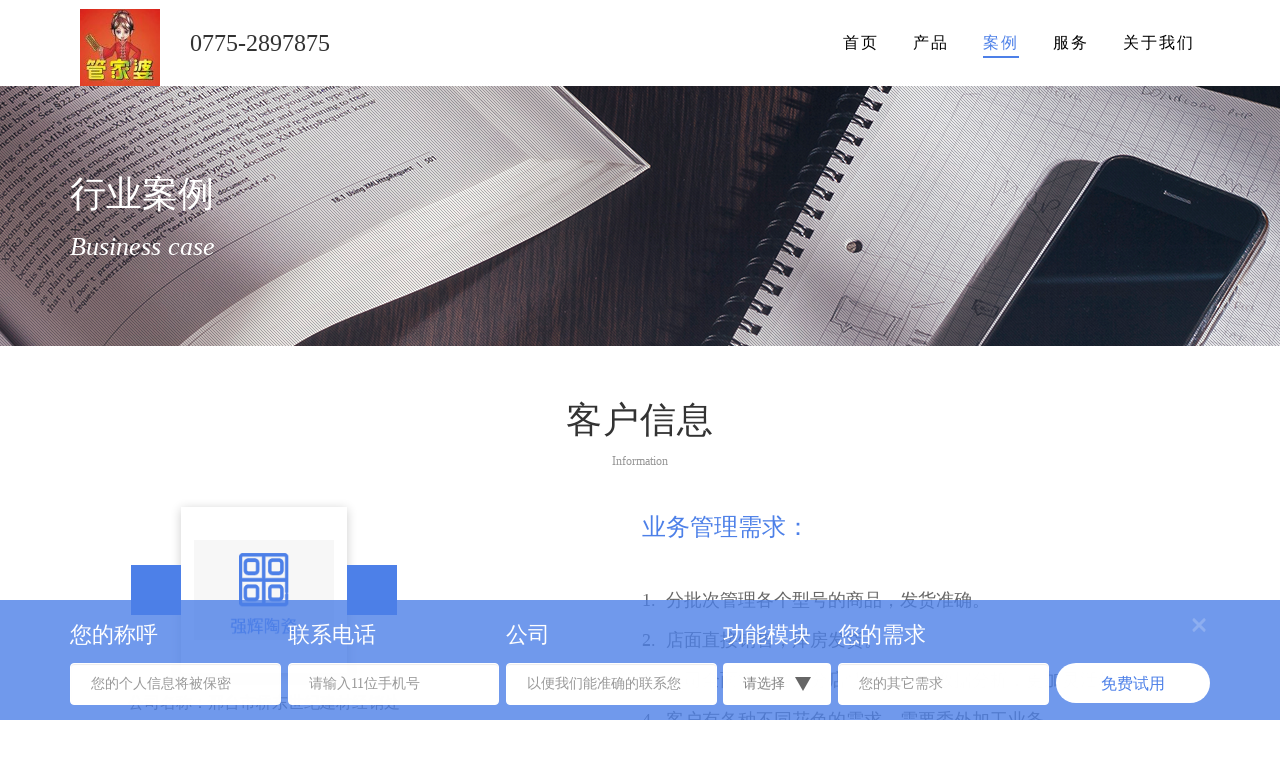

--- FILE ---
content_type: text/html; charset=utf-8
request_url: http://ylgjp.cn/Master/CaseInfo?id=8
body_size: 7852
content:


<!DOCTYPE html>

<html>
<head>
    
    <meta http-equiv="X-UA-Compatible" content="IE=edge,Chrome=1" />
    <meta http-equiv="X-UA-Compatible" content="IE=9" />
    <meta name="keywords" content="财务软件" />
    <meta name="description" content="管家婆软件" />
    <title>案例详情 - 邢台市桥东世纪建材经销处</title>
    <link href="/Content/css/animate.css" rel="stylesheet" />
    <link href="/Content/css/bootstrap.css" rel="stylesheet" />
    <link href="/Content/css/flexslider.css" rel="stylesheet" />
    <link href="/Content/css/icomoon.css" rel="stylesheet" />
    <link href="/Content/css/magnific-popup.css" rel="stylesheet" />
    <link href="/Content/css/owl.carousel.css" rel="stylesheet" />
    <link href="/Content/css/owl.theme.css" rel="stylesheet" />
    <link href="/Content/css/style.css?v=2" rel="stylesheet" />
    <script src="/Scripts/modernizr-2.6.2.min.js"></script>
    <script src="/Scripts/jquery.min.js"></script>
    <link href="/Scripts/swiper.min.css" rel="stylesheet" />
    <script src="/Scripts/swiper.min.js"></script>
    <script>
        $(document).ready(function () {

            //识别是PC端还是移动端
            function browserRedirect() {
                var sUserAgent = navigator.userAgent.toLowerCase();
                var bIsIpad = sUserAgent.match(/ipad/i) == "ipad";
                var bIsIphoneOs = sUserAgent.match(/iphone os/i) == "iphone os";
                var bIsMidp = sUserAgent.match(/midp/i) == "midp";
                var bIsUc7 = sUserAgent.match(/rv:1.2.3.4/i) == "rv:1.2.3.4";
                var bIsUc = sUserAgent.match(/ucweb/i) == "ucweb";
                var bIsAndroid = sUserAgent.match(/android/i) == "android";
                var bIsCE = sUserAgent.match(/windows ce/i) == "windows ce";
                var bIsWM = sUserAgent.match(/windows mobile/i) == "windows mobile";
                if (bIsIpad || bIsIphoneOs || bIsMidp || bIsUc7 || bIsUc || bIsAndroid || bIsCE || bIsWM) {
                    window.location.href = "/Master/mIndex";
                } else {
                    return;
                }
            }

            browserRedirect();



        });
    </script>
    <!--百度商桥-->

</head>
<body>
    <div id="page">
        



<nav class="fh5co-nav  animate-box" data-animate-effect="fadeIn" role="navigation">
    <div class="top-menu" id="top-menu">
        <div class="container">
            <div class="row">
                <div class="col-xs-6">
                    <div id="fh5co-logo">
                        <a href="/Master/Index">
                            <img src="../UpLoadFiles/BodyPart_13d2fd8b-7d60-4131-9566-e8169f8e0968.png" />
                        </a>
                    </div>
                    <div class="h_tel">0775-2897875</div>
                </div>
                <div class="col-xs-6 text-right">
                    <div class="menu-1">
                        <ul>
                            <li><a href="/Master/Index">首页</a></li>
                            <li><a href="/Master/_Products">产品</a></li>
                            <li><a href="/Master/Case">案例</a></li>
                            <li><a href="/Master/Service">服务</a></li>
                                        <li><a href="/Master/_AboutUs">关于我们</a></li>

                        </ul>
                    </div>
                </div>
            </div>
        </div>
    </div>
</nav>

<script>
    $('.fh5co-nav ul').find('a').each(function () {
        if (this.href == document.location.href || document.location.href.search(this.href) >= 0) {
            $(this).parent().addClass('active');
        }
        else if (document.location.pathname == "/") {
            $(this).parent().addClass('active');
            return false;
        }
    });
</script>

<div class="animate-box" data-animate-effect="fadeIn">
    <header id="case-header-banner" role="banner">
        <div class="container">
            <div class="case-name">行业案例</div>
            <div class="case-name-en"><em>Business case</em></div>
        </div>
    </header>
</div>
<section class="box-customerinfo animate-box">
    <div class="container">
        <div class="container-1 text-center">客户信息</div>
        <div class="container-2 text-center">Information</div>
        <div class="customerinfo-wrap">
            <div class="customerinfo-wrap-l">
                <div class="customerinfo-wrap-l-img">
                    <img src="../UpLoadFiles/BodyPart_5910efe2-3784-444d-8b14-47cecbf0aa59.png" />
                </div>
                <div class="customerinfo-wrap-l-info">
                    <div>公司名称：邢台市桥东世纪建材经销处</div>
                    <div>所属行业：五金建材</div>
                </div>
            </div>
            <div class="customerinfo-wrap-r">
                <div class="customerinfo-wrap-r-title">
                    业务管理需求：
                </div>
                <div class="customerinfo-wrap-r-con">
                    <p>1.&nbsp;&nbsp;分批次管理各个型号的商品，发货准确。</p><p>2.&nbsp;&nbsp;店面直接销售，库房发货。</p><p>3.&nbsp;&nbsp;公司全面掌控各个分店情况，实时数据分析，更加灵活精准。</p><p>4.&nbsp;&nbsp;客户有各种不同花色的需求，需要委外加工业务。</p><p><br/></p>
                </div>
            </div>
        </div>
    </div>
</section>
<section class="box-solution animate-box">
    <div class="container">
        <div class="container-1 text-center">解决方案</div>
        <div class="container-2 text-center">Solution</div>
        <div class="solution-wrap">
            <div class="solution-wrap-l">
                <div class="solution-wrap-title">解决方案</div>
                <div class="solution-wrapl-con"><p>1. 使用什么产品：辉煌IITOP+远程5用户。</p><p>2.&nbsp;提供哪些服务：软件上门实施培训、专人提出业务方案、专人售后维护。</p><p><br/></p></div>
            </div>
            <div class="solution-wrap-r">
                <div class="solution-wrap-title">实施伙伴</div>
                <div class="solution-wrapl-con"><p>1.&nbsp;通用事业部：无</p><p>2.&nbsp;代理商伙伴：邢台市盛龙连邦软件有限公司。</p><p><br/></p></div>
            </div>
        </div>
    </div>
</section>
<section class="box-CaseDetails  animate-box">
    <div class="container">
        <div class="container-1 text-center">案列详情</div>
        <div class="container-2 text-center">Case details</div>
        <div class="solution-top  animate-box">
            <div class="solution-top-l">
                <div class="solution-top-l-title">客户简介：</div>
                <div class="solution-top-l-con">
                    公司通过并严格执行ISO9001:2000国际质量体系认证标准，建立了同行业内最严格的选料标准和生产工艺标准，所生产的绿色环保陶瓷，已通过了国家建材放射性检测认证，属A类装修材料。其产销及使用范围不受限制。2003年强辉获得《产品质量国家免检证书》，并通过中国国家强制性产品认证(简称“3C”认证)，成为通过该认证的陶瓷企业之一。
强辉陶瓷一直倡导自然、时尚的产品设计理念，赋予产品以自然的美感和深厚的内涵，在市场上独树一帜。强辉陶瓷注重风格与功能的统一。
强辉坚持技术创新化、管理科学化、产业规模化，不断完善企业内部管理制度，为打造中国名牌而不懈努力。面对新世纪，再创新辉煌。强辉人信心百倍地迎接挑战。“天道酬勤，自强进取”的企业理念一直激励着全体强辉人勇往直前。

                </div>
            </div>
            <div class="solution-top-r">
                <img src="../UpLoadFiles/BodyPart_48a9df40-5883-452e-b324-86d8573ddaa1.png" />
            </div>
        </div>
        <div class="solution-center  animate-box">
            <div class="solution-center-l">
                <img src="/Content/img/case_detals_problem_img.png" />
            </div>
            <div class="solution-center-r">
                <div class="solution-center-r-title">
                    客户在经营管理中遇到的问题或瓶颈：
                </div>
                <div class="solution-center-r-con">
                    <p>1.&nbsp;出货瓷砖色号对应不准，账面与实际货物有出入。</p><p>2.&nbsp;经营情况统计繁琐，无法多层次分析经营情况。</p><p>3.&nbsp;流通批发商多，销售政策不一致，销售价格掌握不准，还需要记住每家客户的进出货的价格。</p><p>4.&nbsp;和客户与供应商、加工商之间的往来对账不清楚。</p><p><br/></p>
                </div>
            </div>
        </div>
        <div class="solution-bottom  animate-box">
            <div class="solution-bottom-l">
                <div class="solution-bottom-l-title">
                    解决方案及应用效果：
                </div>
                <div class="solution-bottom-l-con">
                    <p>1.&nbsp;使用色号管理，并结合实物仓库来管理货品，出货更准确，更快速。</p><p>2.&nbsp;使用远程多用户管理，各个分店可以实时看到库存情况，摆脱了打电话互相咨询的麻烦。</p><p>3.&nbsp;启用软件中的价格跟踪功能，可以方便查询最近的进售货价格。</p><p>4.&nbsp;往来对账功能、应收应付明细解决了对账的问题，委外加工功能可以管理好与加工商之间的关系。</p><p><br/></p>
                </div>
            </div>
            <div class="solution-bottom-r">
                <img src="/Content/img/case_detals_effect_img.png" />
            </div>
        </div>
    </div>
</section>

<script src="/Scripts/layer/layer.js"></script>
<section class="from-container animate-box">
    <div class="container">
        <div class="from">
            <button type="button" class="close">
                &times;
            </button>
            <div class="form-group">
                <p class="title">您的称呼</p>
                <input class="form-control" id="name" maxlength="10" name="name" placeholder="您的个人信息将被保密" type="text" value="" />
            </div>
            <div class="form-group">
                <p class="title">联系电话</p>
                <input class="form-control" id="telphone" maxlength="11" name="telphone" placeholder="请输入11位手机号" type="text" value="" />
            </div>
            <div class="form-group">
                <p class="title">公司</p>
                <input class="form-control" id="company" maxlength="20" name="company" placeholder="以便我们能准确的联系您" type="text" value="" />
            </div>
            <div class="form-group module">
                <p class="title">功能模块</p>
                <div class="module-wrap">
                    <div class="module-wrap-tips">请选择</div>
                    <img class="module-wrap-img" src="/Content/img/case_Floating window_icon.png" />
                </div>
                <div class="module-box">
                    <ul class="module-box-wrap">
                        <li><a href="javascript:;">进货管理</a></li>
                        <li><a href="javascript:;">库存管理</a></li>
                        <li><a href="javascript:;">财务管理</a></li>
                        <li><a href="javascript:;">网店管理</a></li>
                        <li><a href="javascript:;">自建商城</a></li>
                        <li><a href="javascript:;">分销订货</a></li>
                        <li><a href="javascript:;">会员营销</a></li>
                        <li><a href="javascript:;">移动开单</a></li>
                        <li><a href="javascript:;">移动审批</a></li>
                        <li><a href="javascript:;">考勤定位</a></li>
                        <li><a href="javascript:;">客户管理</a></li>
                        <li><a href="javascript:;">CRM</a></li>
                        <li><a href="javascript:;">ERP</a></li>
                        <li><a href="javascript:;">连锁加盟</a></li>
                        <li><a href="javascript:;">批发零售</a></li>
                        <li><a href="javascript:;">分公司管理</a></li>
                    </ul>
                </div>
            </div>
            <div class="form-group">
                <p class="title">您的需求</p>
                <input class="form-control" id="remark" maxlength="200" name="remark" placeholder="您的其它需求" type="text" value="" />
            </div>
            <div class="from-group">
                <input id="applyBtn" type="button" value="免费试用" />
            </div>
        </div>
    </div>
</section>
<script>
    $(function () {
        //close关闭
        $(".close").click(function () {
            $(".from-container").hide();
            var timeout = setTimeout(function () {
                if ($(".from-container").css("display") == "none") {
                    $(".from-container").show();
                }
            }, 15000);
        })

        //select显示隐藏
        $(".module-wrap").click(function () {
            if ($(".module-wrap-img").hasClass("rorate180")) {
                $(".module-wrap-img").removeClass("rorate180");
                $(".module-box").hide(300);
                if ($(".module-box-wrap .active").length != 0) {
                    $(".module-wrap-tips").text("已选择" + $(".module-box-wrap .active").length + "项");
                } else {
                    $(".module-wrap-tips").text("请选择");
                }
            } else {
                $(".module-wrap-img").addClass("rorate180");
                $(".module-box").show(300);
            }
        })

        //modele选择
        $(".module-box-wrap li").click(function () {
            if ($(this).hasClass("active")) {
                $(this).removeClass("active");
            } else {
                $(this).addClass("active");
            }
        })

        //表单提交
        var direction = 1;
        var reg = new RegExp("^1[3458][0-9]{9}$");
        var module = "";
        $("#applyBtn").click(function () {
            if ($.trim($("#telphone").val()) == "") {
                layer.tips('手机号不能为空', '#telphone', {
                    tips: [direction, '#78BA32']
                });
                return;
            }
            if (!reg.test($.trim($("#telphone").val()))) {
                layer.tips('手机号格式不正确', '#telphone', {
                    tips: [direction, '#78BA32']
                });
                return;
            }
            $(".module-box-wrap .active").each(function (a, b) {
                module += $(b).children().text() + ",";
            })
            module = module.substring(0, module.length - 1);
            $.post(
                "/Master/ApplyUse",
                {
                    "name": $.trim($("#name").val()),
                    "telphone": $.trim($("#telphone").val()),
                    "company": $.trim($("#company").val()),
                    "module": module,
                    "remark": $.trim($("#remark").val())
                },
                function (res) {
                    if (res == 1) {
                        meTip("您的申请已收到，后续会有工作人员与您联系！");
                    } else {
                        meTip("申请失败，请稍后再试！");
                        reset();
                    }
                }, "json"
            )
        })

        //提示
        function meTip(content) {
            layer.alert(content, {
                skin: 'layui-layer-molv',
                closeBtn: 0,
                anim: 0
            }, function () {
                location.reload();
            });
        }

        //重置
        function reset() {
            $("#name,#telphone,#company,#remark").val("");
            $("input:checkbox[name=module]").prop("checked", false);
        }
    })
</script>


<footer id="gm-footer" class="gm-bg" role="contentinfo">
    <div class="container">
        <div class="footer-companyname">玉州区银润电脑软件店</div>
        <div class="footer_box">
            <div class="f_b_company">
                <div>地址：广西玉林市玉州区电脑电器专业市场2楼D区60号</div>
                <div>邮编：537000</div>
            </div>
            <div class="f_b_contact">
                <img src="/Content/img/footer_After sales customer service_icon.png" />
                <div class="f_b_contact_info">
                    <div class="f_b_contact_info_title">售前咨询</div>
                    <div class="f_b_contact_info_tel">0775-2897875</div>
                </div>
            </div>
            <div class="f_b_contact">
                <img src="/Content/img/footer_After sales customer service_icon.png" />
                <div class="f_b_contact_info">
                    <div class="f_b_contact_info_title">售后客服</div>
                    <div class="f_b_contact_info_tel">0775-3279107</div>
                </div>
            </div>
            <div class="f_b_qrcode">
                <img src="../UpLoadFiles/BodyPart_1e446989-e693-4a55-b370-2b4545e2a3c0.png" alt="二维码" />
                <div class="f_b_qrcode_info">
                    <div class="f_b_qrcode_info_title">微信扫码</div>
                    <div class="f_b_qrcode_info_des">关注管家婆软件之家</div>
                </div>
            </div>
        </div>
        <hr />
        
        <div class="footer_link">
            <span>友情链接：</span>
            <a href="http://www.grasp.com.cn/fwmcx.aspx" target="_blank">防伪查询</a>
            <a href="http://certificate.grasp.com.cn/Navigation.aspx" target="_blank">证书申请与查询</a>
            <a href="http://help.gjpqqd.com:6690/display/HHhelp" target="_blank">产品资料</a>
            
            <a href="http://www.grasp.com.cn/" target="_blank">任我行软件官网</a>
            <a href="http://www.gmgrasp.com.cn" target="_blank">管家婆通用官网</a>

        </div>
    </div>
</footer>

<div class="full-row" style="height: 40px; background: #3559a8;text-align:center;display:table;">
    <span style="display: table-cell;vertical-align: middle;font-size:12px;color:#ffffff;">
        Copyright &copy; All Rights Reserved. <a style="color:white" target="_blank" href="http://beian.miit.gov.cn">桂ICP备18008916号-1</a>&nbsp;&nbsp;&nbsp;&nbsp;&nbsp;&nbsp;<a style="color:white" target="_blank" href="http://www.beian.gov.cn/portal/registerSystemInfo">桂ICP备18008916号<img style="width:16px;height:16px;margin-left:6px;vertical-align:sub;" src="/Content/img/ghs.png" /></a>
    </span>
</div>



    </div>
    <div id="top1" class="gototop js-top" style="display:none">
        <a href="#" class="js-gotop"></a>
        
    </div>

    <div id="top2" class="gototop js-top" style="display:none">
        <a href="#" class="js-gotop"><i class="icon-arrow-up"></i></a>
    </div>

    <script src="/Scripts/jquery.easing.1.3.js"></script>
    <script src="/Scripts/bootstrap.min.js"></script>
    <script src="/Scripts/jquery.waypoints.min.js"></script>
    <script src="/Scripts/jquery.stellar.min.js"></script>
    
    <script src="/Scripts/owl.carousel.js"></script>
    <script src="/Scripts/jquery.countTo.js"></script>
    <script src="/Scripts/jquery.magnific-popup.min.js"></script>
    <script src="/Scripts/magnific-popup-options.js"></script>
    <script src="/Scripts/main.js"></script>

    <script>
        $(function () {
            var clientWidth = document.documentElement.clientWidth || document.body.clientHeight;
            if (clientWidth < 768) {
                $("#top2").show();
                $("#top1").remove();
            } else {
                $("#top1").show();
                $("#top2").remove();
            }
        })
    </script>
</body>
</html>

--- FILE ---
content_type: text/css
request_url: http://ylgjp.cn/Content/css/owl.theme.css
body_size: 972
content:
/*
* 	Owl Carousel Owl Demo Theme 
*	v1.24
*/

.owl-theme .owl-controls {
    /*margin-top: 10px;
    text-align: center;*/
    text-align: center;
    -webkit-tap-highlight-color: transparent;
    position: absolute;
    width: 100%;
    bottom: 0;
}

    /* Styling Next and Prev buttons */

    .owl-theme .owl-controls .owl-buttons div {
        color: #FFF;
        display: inline-block;
        zoom: 1;
        *display: inline; /*IE7 life-saver */
        margin: 5px;
        padding: 3px 10px;
        font-size: 12px;
        -webkit-border-radius: 30px;
        -moz-border-radius: 30px;
        border-radius: 30px;
        background: #869791;
        filter: Alpha(Opacity=50); /*IE7 fix*/
        opacity: 0.5;
    }
    /* Clickable class fix problem with hover on touch devices */
    /* Use it for non-touch hover action */
    .owl-theme .owl-controls.clickable .owl-buttons div:hover {
        filter: Alpha(Opacity=100); /*IE7 fix*/
        opacity: 1;
        text-decoration: none;
        background: #186ec2;
        /*background: #186ec2;
        color: #fff;*/
    }

    /* Styling Pagination*/

    .owl-theme .owl-controls .owl-page {
        display: inline-block;
        zoom: 1;
        *display: inline; /*IE7 life-saver */
    }

        .owl-theme .owl-controls .owl-page span {
            display: block;
            /*width: 12px;
	        height: 12px;*/
            width: 40px;
            height: 6px;
            margin: 5px 7px;
            /*filter: Alpha(Opacity=50);*/ /*IE7 fix*/
            /*opacity: 0.5;*/
            /*-webkit-border-radius: 20px;
            -moz-border-radius: 20px;
            border-radius: 20px;*/
            background: #ffffff;
        }

        .owl-theme .owl-controls .owl-page.active span,
        .owl-theme .owl-controls.clickable .owl-page:hover span {
            filter: Alpha(Opacity=100); /*IE7 fix*/
            opacity: 1;
            background: #186ec2;
        }

        /* If PaginationNumbers is true */

        .owl-theme .owl-controls .owl-page span.owl-numbers {
            height: auto;
            width: auto;
            color: #FFF;
            padding: 2px 10px;
            font-size: 12px;
            /*-webkit-border-radius: 30px;
            -moz-border-radius: 30px;
            border-radius: 30px;*/
        }

/* preloading images */
.owl-item.loading {
    min-height: 150px;
    background: url(AjaxLoader.gif) no-repeat center center;
}


--- FILE ---
content_type: text/css
request_url: http://ylgjp.cn/Content/css/style.css?v=2
body_size: 21719
content:
@font-face {
    font-family: 'icomoon';
    src: url("../icomoon/icomoon.eot?srf3rx");
    src: url("../icomoon/icomoon.eot?srf3rx#iefix") format("embedded-opentype"), url("../icomoon/icomoon.ttf?srf3rx") format("truetype"), url("../icomoon/icomoon.woff?srf3rx") format("woff"), url("../icomoon/icomoon.svg?srf3rx#icomoon") format("svg");
    font-weight: normal;
    font-style: normal;
}
/* =======================================================
*
* 	Template Style 
*
* ======================================================= */
body {
    font-family: 'Microsoft YaHei';
    font-weight: 400;
    font-size: 16px;
    line-height: 1.7;
    color: #828282;
    background: #fff;
}

#page {
    position: relative;
    overflow-x: hidden;
    width: 100%;
    height: 100%;
    -webkit-transition: 0.5s;
    -o-transition: 0.5s;
    transition: 0.5s;
}

.offcanvas #page {
    overflow: hidden;
    position: absolute;
}

    .offcanvas #page:after {
        -webkit-transition: 2s;
        -o-transition: 2s;
        transition: 2s;
        position: absolute;
        top: 0;
        right: 0;
        bottom: 0;
        left: 0;
        z-index: 101;
        background: rgba(0, 0, 0, 0.7);
        content: "";
    }

a {
    color: #1a1a1a;
    -webkit-transition: 0.5s;
    -o-transition: 0.5s;
    transition: 0.5s;
}

    a:hover, a:active, a:focus {
        outline: none;
        text-decoration: none;
        color: #1a1a1a;
    }

ul {
    margin: 0;
    padding: 0;
}

.copyrights {
    text-indent: -9999px;
    height: 0;
    line-height: 0;
    font-size: 0;
    overflow: hidden;
}

h1, h2, h3, h4, h5, h6, figure {
    color: #000;
    font-family: "Work Sans", Arial, sans-serif;
    font-weight: 400;
    margin: 0 0 20px 0;
}

::-webkit-selection {
    color: #fff;
    /*background: #F85A16;*/
}

::-moz-selection {
    color: #fff;
    /*background: #F85A16;*/
}

::selection {
    /*color: #fff;
    background: black;*/
}

.fh5co-nav {
    margin: 0;
    padding: 0;
    width: 100%;
    padding: 0;
    z-index: 1001;
}

    .fh5co-nav .top-menu {
        padding: 9px 0;
    }

    .fh5co-nav .top {
        background: #F85A16;
        padding: 7px 0;
        margin-bottom: 0;
    }

        .fh5co-nav .top .num, .fh5co-nav .top .fh5co-social {
            display: inline-block;
            margin: 0;
        }

        .fh5co-nav .top .num {
            font-size: 13px;
            padding-right: 20px;
            margin-right: 10px;
            display: -moz-inline-stack;
            display: inline-block;
            zoom: 1;
            *display: inline;
            border-right: 1px solid rgba(255, 255, 255, 0.2);
            letter-spacing: 0px;
            color: rgba(255, 255, 255, 0.7);
        }

        .fh5co-nav .top .fh5co-social li {
            font-size: 14px;
        }

            .fh5co-nav .top .fh5co-social li a {
                padding: 0 7px;
            }

                .fh5co-nav .top .fh5co-social li a i {
                    font-size: 14px;
                    color: rgba(255, 255, 255, 0.7);
                }

    .fh5co-nav #fh5co-logo {
        float: left;
        font-size: 24px;
        margin: 0;
        padding: 0;
        font-family: "Work Sans", Arial, sans-serif;
        height: 68px;
        line-height: 68px;
    }

        .fh5co-nav #fh5co-logo a span {
            color: #F85A16;
        }

#fh5co-logo img {
    max-width: 300px;
    max-height: 77px;
}

.fh5co-nav a {
    padding: 5px 10px;
    color: #000;
}

@media screen and (max-width: 768px) {
    .fh5co-nav .menu-1 {
        display: none;
    }

    #fh5co-logo img {
        width: 180px;
        height: 70px;
    }

    .nl {
        width: 40.5%;
        margin-left: 8vw;
    }

    .descreiption {
        display: none;
    }

    .fh5co-nav-toggle {
        position: absolute;
        top: 20px !important;
    }

    #news-header .news-name {
        margin-left: 10px !important;
        font-size: 25px !important;
    }

    #news-header .news-name-en {
        margin-left: 12px !important;
        font-size: 20px !important;
    }

    #product-header-banner .product-name {
        margin-left: 10px !important;
        font-size: 25px !important;
    }

    #product-header-banner .product-name-en {
        margin-left: 12px !important;
        font-size: 20px !important;
    }

    #about-header .about-name {
        margin-left: 10px !important;
        font-size: 25px !important;
    }

    #about-header .about-name-en {
        margin-left: 12px !important;
        font-size: 20px !important;
    }

    #product-list .col-xs-3 {
        width: 48vw !important;
    }

    .col-xs-12 .col-xs-9 {
        width: 90%;
    }
}



.fh5co-nav ul {
    height: 68px;
    line-height: 68px;
}

    .fh5co-nav ul li {
        padding: 0;
        margin: 0;
        list-style: none;
        display: inline;
    }

        .fh5co-nav ul li a {
            font-size: 16px;
            /*padding: 30px 15px;*/
            margin: auto 15px;
            text-transform: uppercase;
            letter-spacing: 2px;
            -webkit-transition: 0.5s;
            -o-transition: 0.5s;
            transition: 0.5s;
            padding: 0;
        }

            .fh5co-nav ul li a:hover, .fh5co-nav ul li a:focus, .fh5co-nav ul li a:active {
                color: #333333 !important;
            }

        .fh5co-nav ul li.has-dropdown {
            position: relative;
        }

            .fh5co-nav ul li.has-dropdown .dropdown {
                width: 140px;
                -webkit-box-shadow: 0px 14px 33px -9px rgba(0, 0, 0, 0.75);
                -moz-box-shadow: 0px 14px 33px -9px rgba(0, 0, 0, 0.75);
                box-shadow: 0px 14px 33px -9px rgba(0, 0, 0, 0.75);
                z-index: 1002;
                visibility: hidden;
                opacity: 0;
                position: absolute;
                top: 40px;
                left: 0;
                text-align: left;
                background: #F85A16;
                padding: 20px;
                -webkit-border-radius: 4px;
                -moz-border-radius: 4px;
                -ms-border-radius: 4px;
                border-radius: 4px;
                -webkit-transition: 0s;
                -o-transition: 0s;
                transition: 0s;
            }

                .fh5co-nav ul li.has-dropdown .dropdown:before {
                    bottom: 100%;
                    left: 40px;
                    border: solid transparent;
                    content: " ";
                    height: 0;
                    width: 0;
                    position: absolute;
                    pointer-events: none;
                    border-bottom-color: #F85A16;
                    border-width: 8px;
                    margin-left: -8px;
                }

                .fh5co-nav ul li.has-dropdown .dropdown li {
                    display: block;
                    margin-bottom: 7px;
                }

                    .fh5co-nav ul li.has-dropdown .dropdown li:last-child {
                        margin-bottom: 0;
                    }

                    .fh5co-nav ul li.has-dropdown .dropdown li a {
                        padding: 2px 0;
                        display: block;
                        color: #f2f2f2;
                        line-height: 1.2;
                        text-transform: none;
                        font-size: 13px;
                        letter-spacing: 0;
                    }

                        .fh5co-nav ul li.has-dropdown .dropdown li a:hover {
                            color: #fff;
                        }

            .fh5co-nav ul li.has-dropdown:hover a, .fh5co-nav ul li.has-dropdown:focus a {
                color: #fff;
            }

        .fh5co-nav ul li.btn-cta a {
            color: #fff;
        }

            .fh5co-nav ul li.btn-cta a span {
                background: #F85A16;
                padding: 4px 20px;
                display: -moz-inline-stack;
                display: inline-block;
                zoom: 1;
                *display: inline;
                -webkit-transition: 0.3s;
                -o-transition: 0.3s;
                transition: 0.3s;
                -webkit-border-radius: 100px;
                -moz-border-radius: 100px;
                -ms-border-radius: 100px;
                border-radius: 100px;
            }

            .fh5co-nav ul li.btn-cta a:hover span {
                -webkit-box-shadow: 0px 14px 20px -9px rgba(0, 0, 0, 0.75);
                -moz-box-shadow: 0px 14px 20px -9px rgba(0, 0, 0, 0.75);
                box-shadow: 0px 14px 20px -9px rgba(0, 0, 0, 0.75);
            }

        .fh5co-nav ul li.active > a {
            color: #4d80e8 !important;
            padding-bottom: 5px;
            border-bottom: 2px #4d80e8 solid;
        }

#fh5co-header,
#fh5co-counter,
.fh5co-bg {
    background-size: cover;
    background-position: center center;
    background-repeat: no-repeat;
    position: relative;
}

.fh5co-bg {
    background-size: cover;
    background-position: center center;
    position: relative;
    width: 100%;
    float: left;
}

    .fh5co-bg .overlay {
        position: absolute;
        top: 0;
        left: 0;
        right: 0;
        bottom: 0;
        background: rgba(0, 0, 0, 0.5);
        -webkit-transition: 0.5s;
        -o-transition: 0.5s;
        transition: 0.5s;
    }

.fh5co-video {
    overflow: hidden;
}

@media screen and (max-width: 992px) {
    .fh5co-video {
        height: 450px;
    }
}

.fh5co-video a {
    z-index: 1001;
    position: absolute;
    top: 50%;
    left: 50%;
    margin-top: -45px;
    margin-left: -45px;
    width: 90px;
    height: 90px;
    display: table;
    text-align: center;
    background: #fff;
    -webkit-box-shadow: 0px 14px 30px -15px rgba(0, 0, 0, 0.75);
    -moz-box-shadow: 0px 14px 30px -15px rgba(0, 0, 0, 0.75);
    box-shadow: 0px 14px 30px -15px rgba(0, 0, 0, 0.75);
    -webkit-border-radius: 50%;
    -moz-border-radius: 50%;
    -ms-border-radius: 50%;
    border-radius: 50%;
}

    .fh5co-video a i {
        text-align: center;
        display: table-cell;
        vertical-align: middle;
        font-size: 40px;
    }

.fh5co-video .overlay {
    position: absolute;
    top: 0;
    left: 0;
    right: 0;
    bottom: 0;
    background: rgba(0, 0, 0, 0.5);
    -webkit-transition: 0.5s;
    -o-transition: 0.5s;
    transition: 0.5s;
}

.fh5co-video:hover .overlay {
    background: rgba(0, 0, 0, 0.7);
}

.fh5co-video:hover a {
    -webkit-transform: scale(1.2);
    -moz-transform: scale(1.2);
    -ms-transform: scale(1.2);
    -o-transform: scale(1.2);
    transform: scale(1.2);
}

.fh5co-cover {
    /*height: 800px;*/
    background-size: cover;
    background-position: center center;
    background-repeat: no-repeat;
    position: relative;
    float: left;
    width: 100%;
}

    .fh5co-cover .overlay {
        z-index: 0;
        position: absolute;
        bottom: 0;
        top: 0;
        left: 0;
        right: 0;
        background: rgba(0, 0, 0, 0.3);
    }

    .fh5co-cover > .fh5co-container {
        position: relative;
        z-index: 10;
    }

@media screen and (min-width: 800px) {
    .fh5co-cover {
        /*height: 600px;*/
    }
}

.fh5co-cover .display-t,
.fh5co-cover .display-tc {
    z-index: 9;
    height: 700px;
    display: table;
    width: 100%;
    margin-top: 100px;
}


.fh5co-cover.fh5co-cover-sm {
    height: 600px;
}

@media screen and (max-width: 768px) {
    .fh5co-cover.fh5co-cover-sm {
        height: 400px;
    }
}

.fh5co-cover.fh5co-cover-sm .display-t,
.fh5co-cover.fh5co-cover-sm .display-tc {
    height: 400px;
    display: table;
    width: 100%;
}

@media screen and (max-width: 768px) {
    .fh5co-cover.fh5co-cover-sm .display-t,
    .fh5co-cover.fh5co-cover-sm .display-tc {
        height: 400px;
    }
}

.fh5co-social-icons {
    margin: 0;
    padding: 0;
}

    .fh5co-social-icons li {
        margin: 0;
        padding: 0;
        list-style: none;
        display: -moz-inline-stack;
        display: inline-block;
        zoom: 1;
        *display: inline;
    }

        .fh5co-social-icons li a {
            display: -moz-inline-stack;
            display: inline-block;
            zoom: 1;
            *display: inline;
            color: #F85A16;
            padding-left: 10px;
            padding-right: 10px;
        }

            .fh5co-social-icons li a i {
                font-size: 20px;
            }

.fh5co-contact-info ul {
    padding: 0;
    margin: 0;
}

    .fh5co-contact-info ul li {
        padding: 0 0 0 40px;
        margin: 0 0 30px 0;
        list-style: none;
        position: relative;
    }

        .fh5co-contact-info ul li:before {
            color: #F85A16;
            position: absolute;
            left: 0;
            top: .05em;
            font-family: 'icomoon';
            speak: none;
            font-style: normal;
            font-weight: normal;
            font-variant: normal;
            text-transform: none;
            line-height: 1;
            /* Better Font Rendering =========== */
            -webkit-font-smoothing: antialiased;
            -moz-osx-font-smoothing: grayscale;
        }

        .fh5co-contact-info ul li.address:before {
            font-size: 30px;
            content: "\e9d1";
        }

        .fh5co-contact-info ul li.phone:before {
            font-size: 23px;
            content: "\e9f4";
        }

        .fh5co-contact-info ul li.email:before {
            font-size: 23px;
            content: "\e9da";
        }

        .fh5co-contact-info ul li.url:before {
            font-size: 23px;
            content: "\e9af";
        }

#fh5co-header .display-tc,
#fh5co-counter .display-tc,
.fh5co-cover .display-tc {
    display: table-cell !important;
    vertical-align: middle;
    padding: 0 40px;
}

    #fh5co-header .display-tc h1, #fh5co-header .display-tc h2,
    #fh5co-counter .display-tc h1,
    #fh5co-counter .display-tc h2,
    .fh5co-cover .display-tc h1,
    .fh5co-cover .display-tc h2 {
        margin: 0;
        padding: 0;
        color: white;
    }

    #fh5co-header .display-tc h1,
    #fh5co-counter .display-tc h1,
    .fh5co-cover .display-tc h1 {
        margin-bottom: 20px;
        font-size: 54px;
        line-height: 1.3;
        text-transform: uppercase;
        font-weight: 400;
    }

@media screen and (max-width: 768px) {
    #fh5co-header .display-tc h1,
    #fh5co-counter .display-tc h1,
    .fh5co-cover .display-tc h1 {
        font-size: 30px;
    }
}

#fh5co-header .display-tc h2,
#fh5co-counter .display-tc h2,
.fh5co-cover .display-tc h2 {
    font-size: 20px;
    line-height: 1.5;
    margin-bottom: 30px;
}

#fh5co-header .display-tc .btn,
#fh5co-counter .display-tc .btn,
.fh5co-cover .display-tc .btn {
    padding: 15px 30px;
    background: #F85A16 !important;
    color: #fff;
    border: none !important;
    font-size: 18px;
}

    #fh5co-header .display-tc .btn:hover,
    #fh5co-counter .display-tc .btn:hover,
    .fh5co-cover .display-tc .btn:hover {
        background: #F85A16 !important;
        -webkit-box-shadow: 0px 14px 30px -15px rgba(0, 0, 0, 0.75) !important;
        -moz-box-shadow: 0px 14px 30px -15px rgba(0, 0, 0, 0.75) !important;
        box-shadow: 0px 14px 30px -15px rgba(0, 0, 0, 0.75) !important;
    }

#fh5co-header .display-tc .form-inline .form-group,
#fh5co-counter .display-tc .form-inline .form-group,
.fh5co-cover .display-tc .form-inline .form-group {
    width: 100% !important;
    margin-bottom: 10px;
}

    #fh5co-header .display-tc .form-inline .form-group .form-control,
    #fh5co-counter .display-tc .form-inline .form-group .form-control,
    .fh5co-cover .display-tc .form-inline .form-group .form-control {
        width: 100%;
        background: #fff;
        border: none;
    }

.fh5co-bg-section {
    background: rgba(0, 0, 0, 0.05);
}

#fh5co-services,
#fh5co-started,
#fh5co-testimonial,
#fh5co-trainer,
#fh5co-gallery,
#fh5co-schedule,
#fh5co-pricing,
#fh5co-blog,
#fh5co-contact,
#fh5co-footer {
    padding: 40px 0 0;
    clear: both;
}

@media screen and (max-width: 768px) {
    #fh5co-services,
    #fh5co-started,
    #fh5co-testimonial,
    #fh5co-trainer,
    #fh5co-gallery,
    #fh5co-schedule,
    #fh5co-pricing,
    #fh5co-blog,
    #fh5co-contact,
    #fh5co-footer {
        padding: 3em 0;
    }
}

#fh5co-gallery {
    padding-bottom: 0;
}

.services {
    padding: 25px;
    margin-top: -10em;
    background: #fff;
    -webkit-box-shadow: 0px 10px 23px -10px rgba(0, 0, 0, 0.43);
    -moz-box-shadow: 0px 10px 23px -10px rgba(0, 0, 0, 0.43);
    -ms-box-shadow: 0px 10px 23px -10px rgba(0, 0, 0, 0.43);
    -o-box-shadow: 0px 10px 23px -10px rgba(0, 0, 0, 0.43);
    box-shadow: 0px 10px 23px -10px rgba(0, 0, 0, 0.43);
}

@media screen and (max-width: 992px) {
    .services {
        margin-top: 0;
        margin-bottom: 10px;
    }
}

@media screen and (max-width: 768px) {
    .services {
        margin-top: 0;
        margin-bottom: 20px;
    }
}

.services span {
    width: 100%;
    display: block;
    margin-bottom: 30px;
}

    .services span img {
        width: 60px;
        margin: 0 auto;
    }

.services h3 {
    text-transform: uppercase;
    font-size: 16px;
    letter-spacing: 2px;
    font-weight: 500;
    position: relative;
}

    .services h3:after {
        position: absolute;
        bottom: -10px;
        left: 0;
        right: 0;
        width: 40px;
        height: 2px;
        margin: 0 auto;
        background: #F85A16;
        content: '';
    }

.trainer {
    position: relative;
    background: rgba(0, 0, 0, 0.05);
}

@media screen and (max-width: 768px) {
    .trainer {
        margin-bottom: 30px;
    }
}

.trainer img {
    width: 84%;
}

.trainer .title {
    width: 100%;
    position: absolute;
    bottom: 60%;
    left: 42%;
    -webkit-transform: rotate(270deg);
    -moz-transform: rotate(270deg);
    -ms-transform: rotate(270deg);
    -o-transform: rotate(270deg);
    transform: rotate(270deg);
}

    .trainer .title h3 {
        font-size: 18px;
        text-transform: uppercase;
        letter-spacing: 3px;
        margin: 0;
        padding: 0;
    }

        .trainer .title h3 a {
            color: #000;
        }

            .trainer .title h3 a:hover, .trainer .title h3 a:focus {
                color: #F85A16;
            }

    .trainer .title span {
        text-transform: uppercase;
        letter-spacing: 3px;
        font-size: 13px;
        color: rgba(0, 0, 0, 0.4);
    }

.trainer .desc {
    width: 70%;
    position: absolute;
    bottom: 0;
    left: 0;
    right: 0;
    background: white;
    padding: 7px;
}

    .trainer .desc .fh5co-social-icons li a {
        color: #000;
    }

        .trainer .desc .fh5co-social-icons li a i {
            font-size: 16px;
        }

#fh5co-schedule .fh5co-heading h2 {
    color: #fff;
}

#fh5co-schedule .fh5co-heading p {
    color: rgba(255, 255, 255, 0.5);
}

#fh5co-schedule .fh5co-heading span {
    color: rgba(255, 255, 255, 0.5);
}

.fh5co-tabs {
    width: 90%;
    margin: 0 auto;
}

    .fh5co-tabs .fh5co-tab-nav {
        clear: both;
        margin: 0;
        padding: 0;
        float: left;
        width: 100%;
        background: rgba(0, 0, 0, 0.3);
        -webkit-border-radius: 4px;
        -moz-border-radius: 4px;
        -ms-border-radius: 4px;
        border-radius: 4px;
    }

        .fh5co-tabs .fh5co-tab-nav li {
            float: left;
            margin: 0;
            padding: 0;
            width: 14.285%;
            text-align: center;
            list-style: none;
            display: -moz-inline-stack;
            display: inline-block;
            zoom: 1;
            *display: inline;
        }

            .fh5co-tabs .fh5co-tab-nav li a {
                padding: 10px;
                width: 100%;
                float: left;
                -webkit-border-radius: 4px;
                -moz-border-radius: 4px;
                -ms-border-radius: 4px;
                border-radius: 4px;
                color: #e6e6e6;
            }

                .fh5co-tabs .fh5co-tab-nav li a:hover {
                    color: white;
                }

            .fh5co-tabs .fh5co-tab-nav li.active a {
                background: #F85A16;
                color: #fff;
            }

    .fh5co-tabs .fh5co-tab-content-wrap {
        clear: both;
        position: relative;
    }

        .fh5co-tabs .fh5co-tab-content-wrap .tab-content {
            position: absolute;
            top: 0;
            left: 0;
            width: 100%;
            opacity: 0;
            visibility: hidden;
        }

            .fh5co-tabs .fh5co-tab-content-wrap .tab-content.active {
                opacity: 1;
                visibility: visible;
            }

    .fh5co-tabs .class-schedule {
        width: 100%;
        float: left;
        margin: 0;
        padding: 0;
    }

        .fh5co-tabs .class-schedule li {
            width: 25%;
            float: left;
            border-right: 1px solid rgba(255, 255, 255, 0.02);
            border-bottom: 1px solid rgba(255, 255, 255, 0.02);
            list-style: none;
            padding: 20px;
            padding-top: 40px;
            padding-bottom: 40px;
        }

@media screen and (max-width: 768px) {
    .fh5co-tabs .class-schedule li {
        width: 50%;
    }
}

@media screen and (max-width: 480px) {
    .fh5co-tabs .class-schedule li {
        width: 100%;
    }
}

.fh5co-tabs .class-schedule li:first-child {
    border-left: 1px solid rgba(255, 255, 255, 0.02);
}

.fh5co-tabs .class-schedule li:nth-child(5) {
    border-left: 1px solid rgba(255, 255, 255, 0.02);
}

.fh5co-tabs .class-schedule li span {
    display: block;
    margin-bottom: 20px;
}

    .fh5co-tabs .class-schedule li span img {
        width: 60px;
        height: 60px;
        margin: 0 auto;
    }

.fh5co-tabs .class-schedule li h4 {
    color: rgba(255, 255, 255, 0.8);
    font-size: 14px;
    text-transform: uppercase;
    letter-spacing: 1px;
}

.fh5co-tabs .class-schedule li .time {
    display: inline-block;
    padding: 5px 12px;
    background: #F85A16;
    color: #fff;
    font-size: 13px;
}

.pricing {
    display: block;
    float: left;
    margin-bottom: 30px;
    width: 100%;
}

.price-box {
    width: 100%;
    text-align: center;
    padding: 30px;
    background: rgba(0, 0, 0, 0.05);
    -webkit-border-radius: 5px;
    -moz-border-radius: 5px;
    -ms-border-radius: 5px;
    border-radius: 5px;
    margin-bottom: 40px;
    position: relative;
}

    .price-box.popular .btn-select-plan {
        background: #F85A16;
    }

    .price-box.popular .price {
        color: #F85A16;
    }

    .price-box .btn-select-plan {
        padding: 10px 20px;
        background: #5bc0de;
        color: #fff;
    }

    .price-box .classes {
        padding: 0;
    }

        .price-box .classes li {
            display: block;
            width: 100%;
            list-style: none;
            margin: 0;
            font-size: 16px;
            padding: 8px 10px;
        }

            .price-box .classes li.color {
                background: rgba(0, 0, 0, 0.04);
            }

.pricing-plan {
    margin: 0 0 50px 0;
    padding: 0;
    font-size: 13px;
    letter-spacing: 2px;
    text-transform: uppercase;
    font-weight: 700;
    color: #888f94;
}

    .pricing-plan.pricing-plan-offer {
        margin-bottom: 24px;
    }

    .pricing-plan span {
        display: block;
        margin-top: 10px;
        margin-bottom: 0;
        color: #d5d8db;
    }

.price {
    font-size: 72px;
    color: #000;
    line-height: 50px;
}

    .price .currency {
        font-size: 30px;
        top: -0.9em;
        padding-right: 10px;
    }

    .price small {
        font-size: 13px;
        display: block;
        text-transform: uppercase;
        color: #888f94;
    }

#fh5co-portfolio-list {
    flex-wrap: wrap;
    -webkit-flex-wrap: wrap;
    -moz-flex-wrap: wrap;
    display: -webkit-box;
    display: -moz-box;
    display: -ms-flexbox;
    display: -webkit-flex;
    display: flex;
    position: relative;
    float: left;
    padding: 0;
    margin: 0;
    width: 100%;
}

    #fh5co-portfolio-list li {
        display: block;
        padding: 0;
        margin: 0 0 15px 1%;
        list-style: none;
        min-height: 400px;
        background-position: center center;
        background-size: cover;
        background-repeat: no-repeat;
        float: left;
        clear: left;
        position: relative;
    }

@media screen and (max-width: 480px) {
    #fh5co-portfolio-list li {
        margin-left: 0;
    }
}

#fh5co-portfolio-list li a {
    min-height: 400px;
    padding: 2em;
    position: relative;
    width: 100%;
    display: block;
}

    #fh5co-portfolio-list li a:before {
        position: absolute;
        top: 0;
        left: 0;
        right: 0;
        bottom: 0;
        content: "";
        z-index: 80;
        -webkit-transition: 0.5s;
        -o-transition: 0.5s;
        transition: 0.5s;
        background: transparent;
    }

    #fh5co-portfolio-list li a:hover:before {
        background: rgba(0, 0, 0, 0.5);
    }

    #fh5co-portfolio-list li a .case-studies-summary {
        width: auto;
        bottom: 2em;
        left: 2em;
        right: 2em;
        position: absolute;
        z-index: 100;
    }

@media screen and (max-width: 768px) {
    #fh5co-portfolio-list li a .case-studies-summary {
        bottom: 1em;
        left: 1em;
        right: 1em;
    }
}

#fh5co-portfolio-list li a .case-studies-summary span {
    text-transform: uppercase;
    letter-spacing: 2px;
    font-size: 13px;
    color: rgba(255, 255, 255, 0.7);
}

#fh5co-portfolio-list li a .case-studies-summary h2 {
    color: #fff;
    margin-bottom: 0;
}

@media screen and (max-width: 768px) {
    #fh5co-portfolio-list li a .case-studies-summary h2 {
        font-size: 20px;
    }
}

#fh5co-portfolio-list li.two-third {
    width: 48.6%;
}

@media screen and (max-width: 768px) {
    #fh5co-portfolio-list li.two-third {
        width: 49%;
    }
}

@media screen and (max-width: 480px) {
    #fh5co-portfolio-list li.two-third {
        width: 100%;
    }
}

#fh5co-portfolio-list li.one-third {
    width: 23.8%;
}

@media screen and (max-width: 768px) {
    #fh5co-portfolio-list li.one-third {
        width: 49%;
    }
}

@media screen and (max-width: 480px) {
    #fh5co-portfolio-list li.one-third {
        width: 100%;
    }
}

#fh5co-portfolio-list li.one-half {
    width: 49%;
}

@media screen and (max-width: 480px) {
    #fh5co-portfolio-list li.one-half {
        width: 100%;
    }
}

.fh5co-heading {
    margin-bottom: 5em;
}

    .fh5co-heading h2 {
        font-size: 30px;
        margin-bottom: 40px;
        line-height: 1.5;
        color: #000;
        text-transform: uppercase;
        position: relative;
    }

        .fh5co-heading h2:after {
            position: absolute;
            bottom: -10px;
            left: 0;
            right: 0;
            width: 60px;
            height: 2px;
            margin: 0 auto;
            background: #F85A16;
            content: '';
        }

    .fh5co-heading p {
        font-size: 18px;
        line-height: 1.5;
        color: #828282;
    }

    .fh5co-heading span {
        display: block;
        margin-bottom: 10px;
        text-transform: uppercase;
        font-size: 12px;
        letter-spacing: 2px;
    }

#fh5co-testimonial {
    background: #efefef;
}

    #fh5co-testimonial .testimony-slide {
        text-align: center;
    }

        #fh5co-testimonial .testimony-slide span {
            font-size: 12px;
            text-transform: uppercase;
            letter-spacing: 2px;
            font-weight: 700;
            display: block;
        }

        #fh5co-testimonial .testimony-slide figure {
            margin-bottom: 10px;
            display: -moz-inline-stack;
            display: inline-block;
            zoom: 1;
            *display: inline;
        }

            #fh5co-testimonial .testimony-slide figure img {
                width: 100px;
                -webkit-border-radius: 50%;
                -moz-border-radius: 50%;
                -ms-border-radius: 50%;
                border-radius: 50%;
            }

        #fh5co-testimonial .testimony-slide blockquote {
            border: none;
            margin: 30px auto;
            width: 70%;
            position: relative;
            padding: 0;
        }

@media screen and (max-width: 992px) {
    #fh5co-testimonial .testimony-slide blockquote {
        width: 100%;
    }
}

#fh5co-testimonial .arrow-thumb {
    position: absolute;
    top: 40%;
    display: block;
    width: 100%;
}

    #fh5co-testimonial .arrow-thumb a {
        font-size: 32px;
        color: #dadada;
    }

        #fh5co-testimonial .arrow-thumb a:hover, #fh5co-testimonial .arrow-thumb a:focus, #fh5co-testimonial .arrow-thumb a:active {
            text-decoration: none;
        }

#fh5co-started {
    position: relative;
}

    #fh5co-started .overlay {
        position: absolute;
        top: 0;
        left: 0;
        right: 0;
        bottom: 0;
        background: rgba(0, 0, 0, 0.5);
        -webkit-transition: 0.5s;
        -o-transition: 0.5s;
        transition: 0.5s;
    }

    #fh5co-started h2 {
        text-transform: uppercase;
        color: #fff;
        margin-bottom: 20px !important;
        line-height: 1.5em;
    }

        #fh5co-started h2 span {
            font-weight: 100;
            color: rgba(255, 255, 255, 0.7);
        }

        #fh5co-started h2 .percent {
            color: #F85A16;
            font-weight: 700;
        }

    #fh5co-started p {
        color: rgba(255, 255, 255, 0.5);
    }

    #fh5co-started .form-control {
        background: rgba(255, 255, 255, 0.2);
        border: none !important;
        color: #fff;
        font-size: 16px !important;
        width: 100%;
        -webkit-transition: 0.5s;
        -o-transition: 0.5s;
        transition: 0.5s;
    }

        #fh5co-started .form-control::-webkit-input-placeholder {
            color: #fff;
        }

        #fh5co-started .form-control:-moz-placeholder {
            /* Firefox 18- */
            color: #fff;
        }

        #fh5co-started .form-control::-moz-placeholder {
            /* Firefox 19+ */
            color: #fff;
        }

        #fh5co-started .form-control:-ms-input-placeholder {
            color: #fff;
        }

        #fh5co-started .form-control:focus {
            background: rgba(255, 255, 255, 0.3);
        }

    #fh5co-started .btn {
        height: 54px;
        border: none !important;
        background: #F85A16;
        color: #fff;
        font-size: 16px;
        text-transform: uppercase;
        font-weight: 400;
        padding-left: 50px;
        padding-right: 50px;
    }

    #fh5co-started .form-inline .form-group {
        width: 100% !important;
        margin-bottom: 10px;
    }

        #fh5co-started .form-inline .form-group .form-control {
            width: 100%;
        }

.fh5co-blog {
    margin-bottom: 60px;
}

    .fh5co-blog a img {
        width: 100%;
    }

@media screen and (max-width: 768px) {
    .fh5co-blog {
        width: 100%;
    }
}

.fh5co-blog .blog-text {
    margin-bottom: 30px;
    position: relative;
    background: #fff;
    width: 90%;
    padding: 30px;
    float: right;
    margin-top: -5em;
    -webkit-box-shadow: 0px 10px 20px -12px rgba(0, 0, 0, 0.18);
    -moz-box-shadow: 0px 10px 20px -12px rgba(0, 0, 0, 0.18);
    box-shadow: 0px 10px 20px -12px rgba(0, 0, 0, 0.18);
}

    .fh5co-blog .blog-text span {
        display: inline-block;
        margin-bottom: 20px;
    }

        .fh5co-blog .blog-text span.posted_on {
            color: white;
            font-size: 18px;
            padding: 2px 10px;
            padding-left: 40px;
            margin-left: -40px;
            background: #F85A16;
            position: relative;
        }

            .fh5co-blog .blog-text span.posted_on:before {
                position: absolute;
                top: -9px;
                left: 0;
                content: '';
                width: 0;
                height: 0;
                border-style: solid;
                border-width: 0 0 9px 9px;
                border-color: transparent transparent #F85A16 transparent;
            }

        .fh5co-blog .blog-text span.comment {
            float: right;
        }

            .fh5co-blog .blog-text span.comment a {
                color: rgba(0, 0, 0, 0.3);
            }

                .fh5co-blog .blog-text span.comment a i {
                    color: #F85A16;
                    padding-left: 7px;
                }

    .fh5co-blog .blog-text h3 {
        font-size: 20px;
        margin-bottom: 20px;
        line-height: 1.5;
    }

        .fh5co-blog .blog-text h3 a {
            color: black;
        }

#fh5co-footer {
    position: relative;
    /*position: fixed;
    bottom: 0px;
    left: 0px;*/
    /*background: rgba(0, 0, 0, 0.9);*/
    background-color: #1d1d1d;
    opacity: 0.8;
}

    #fh5co-footer .overlay {
        position: absolute;
        top: 0;
        left: 0;
        right: 0;
        bottom: 0;
        background: rgba(0, 0, 0, 0.9);
        -webkit-transition: 0.5s;
        -o-transition: 0.5s;
        transition: 0.5s;
    }

    #fh5co-footer h3 {
        margin-bottom: 15px;
        font-weight: bold;
        font-size: 15px;
        letter-spacing: 2px;
        text-transform: uppercase;
        color: rgba(255, 255, 255, 0.8);
    }

    #fh5co-footer .fh5co-footer-links {
        padding: 0;
        margin: 0;
    }

        #fh5co-footer .fh5co-footer-links li {
            padding: 0;
            margin: 0;
            list-style: none;
        }

            #fh5co-footer .fh5co-footer-links li a {
                color: rgba(255, 255, 255, 0.5);
                text-decoration: none;
            }

                #fh5co-footer .fh5co-footer-links li a:hover {
                    text-decoration: underline;
                }

    #fh5co-footer .fh5co-widget {
        margin-bottom: 30px;
    }

@media screen and (max-width: 768px) {
    #fh5co-footer .fh5co-widget {
        text-align: left;
    }
}

#fh5co-footer .fh5co-widget h3 {
    margin-bottom: 15px;
    font-weight: bold;
    font-size: 15px;
    letter-spacing: 2px;
    text-transform: uppercase;
}

#fh5co-footer .copyright .block {
    display: block;
}

#map {
    width: 100%;
    height: 500px;
    position: relative;
}

@media screen and (max-width: 768px) {
    #map {
        height: 200px;
    }
}

#fh5co-offcanvas {
    position: absolute;
    z-index: 1901;
    width: 270px;
    background: black;
    top: 0;
    right: 0;
    top: 0;
    bottom: 0;
    padding: 75px 40px 40px 40px;
    overflow-y: auto;
    display: none;
    -moz-transform: translateX(270px);
    -webkit-transform: translateX(270px);
    -ms-transform: translateX(270px);
    -o-transform: translateX(270px);
    transform: translateX(270px);
    -webkit-transition: 0.5s;
    -o-transition: 0.5s;
    transition: 0.5s;
}

@media screen and (max-width: 768px) {
    #fh5co-offcanvas {
        display: block;
    }
}

.offcanvas #fh5co-offcanvas {
    -moz-transform: translateX(0px);
    -webkit-transform: translateX(0px);
    -ms-transform: translateX(0px);
    -o-transform: translateX(0px);
    transform: translateX(0px);
}

#fh5co-offcanvas a {
    color: rgba(255, 255, 255, 0.5);
}

    #fh5co-offcanvas a:hover {
        color: rgba(255, 255, 255, 0.8);
    }

#fh5co-offcanvas ul {
    padding: 0;
    margin: 0;
}

    #fh5co-offcanvas ul li {
        padding: 0;
        margin: 0;
        list-style: none;
    }

        #fh5co-offcanvas ul li > ul {
            padding-left: 20px;
            display: none;
        }

        #fh5co-offcanvas ul li.offcanvas-has-dropdown > a {
            display: block;
            position: relative;
        }

            #fh5co-offcanvas ul li.offcanvas-has-dropdown > a:after {
                position: absolute;
                right: 0px;
                font-family: 'icomoon';
                speak: none;
                font-style: normal;
                font-weight: normal;
                font-variant: normal;
                text-transform: none;
                line-height: 1;
                /* Better Font Rendering =========== */
                -webkit-font-smoothing: antialiased;
                -moz-osx-font-smoothing: grayscale;
                content: "\e921";
                font-size: 20px;
                color: rgba(255, 255, 255, 0.2);
                -webkit-transition: 0.5s;
                -o-transition: 0.5s;
                transition: 0.5s;
            }

        #fh5co-offcanvas ul li.offcanvas-has-dropdown.active a:after {
            -webkit-transform: rotate(-180deg);
            -moz-transform: rotate(-180deg);
            -ms-transform: rotate(-180deg);
            -o-transform: rotate(-180deg);
            transform: rotate(-180deg);
        }

.uppercase {
    font-size: 14px;
    color: #000;
    margin-bottom: 10px;
    font-weight: 700;
    text-transform: uppercase;
}

.gototop {
    position: fixed;
    bottom: 4rem;
    right: 3rem;
    z-index: 999;
    opacity: 0;
    visibility: hidden;
    -webkit-transition: 0.5s;
    -o-transition: 0.5s;
    transition: 0.5s;
}

    .gototop.active {
        opacity: 1;
        visibility: visible;
    }

    .gototop a {
        width: 80px;
        height: 80px;
        display: table;
        background-image: url('../img/Floating window_icon_ Return to the top_right.png');
        color: #fff;
        text-align: center;
    }

        .gototop a i {
            height: 50px;
            display: table-cell;
            vertical-align: middle;
        }

        .gototop a:hover, .gototop a:active, .gototop a:focus {
            text-decoration: none;
            outline: none;
        }

#newBridge .nb-icon-base .nb-icon-inner-wrap {
    border-radius: 0px !important;
}

.nb-icon-inner-wrap {
    /*background-image: url('../img/Floating window_icon_Online consulting_right.png') !important;*/
}

.fh5co-nav-toggle {
    width: 25px;
    height: 25px;
    cursor: pointer;
    text-decoration: none;
}

    .fh5co-nav-toggle.active i::before, .fh5co-nav-toggle.active i::after {
        background: #fff !important;
    }

    .fh5co-nav-toggle:hover, .fh5co-nav-toggle:focus, .fh5co-nav-toggle:active {
        outline: none;
        border-bottom: none !important;
    }

    .fh5co-nav-toggle i {
        position: relative;
        display: inline-block;
        width: 25px;
        height: 2px;
        color: #252525;
        font: bold 14px/.4 Helvetica;
        text-transform: uppercase;
        text-indent: -55px;
        background: #252525;
        transition: all .2s ease-out;
    }

        .fh5co-nav-toggle i::before, .fh5co-nav-toggle i::after {
            content: '';
            width: 25px;
            height: 2px;
            background: #252525;
            position: absolute;
            left: 0;
            transition: all .2s ease-out;
        }

    .fh5co-nav-toggle.fh5co-nav-white > i {
        color: #000;
        background: #000;
    }

        .fh5co-nav-toggle.fh5co-nav-white > i::before, .fh5co-nav-toggle.fh5co-nav-white > i::after {
            background: #000;
        }

    .fh5co-nav-toggle i::before {
        top: -7px;
    }

    .fh5co-nav-toggle i::after {
        bottom: -7px;
    }

    .fh5co-nav-toggle:hover i::before {
        top: -10px;
    }

    .fh5co-nav-toggle:hover i::after {
        bottom: -10px;
    }

    .fh5co-nav-toggle.active i {
        background: transparent;
    }

        .fh5co-nav-toggle.active i::before {
            top: 0;
            -webkit-transform: rotateZ(45deg);
            -moz-transform: rotateZ(45deg);
            -ms-transform: rotateZ(45deg);
            -o-transform: rotateZ(45deg);
            transform: rotateZ(45deg);
        }

        .fh5co-nav-toggle.active i::after {
            bottom: 0;
            -webkit-transform: rotateZ(-45deg);
            -moz-transform: rotateZ(-45deg);
            -ms-transform: rotateZ(-45deg);
            -o-transform: rotateZ(-45deg);
            transform: rotateZ(-45deg);
        }

.fh5co-nav-toggle {
    position: absolute;
    right: 0px;
    top: 65px;
    z-index: 21;
    padding: 6px 0 0 0;
    display: block;
    margin: 0 auto;
    display: none;
    height: 44px;
    width: 44px;
    z-index: 2001;
    border-bottom: none !important;
}

@media screen and (max-width: 768px) {
    .fh5co-nav-toggle {
        display: block;
    }
}

.btn {
    margin-right: 4px;
    margin-bottom: 4px;
    font-family: "Work Sans", Arial, sans-serif;
    font-size: 16px;
    font-weight: 400;
    -webkit-border-radius: 30px;
    -moz-border-radius: 30px;
    -ms-border-radius: 30px;
    border-radius: 30px;
    -webkit-transition: 0.5s;
    -o-transition: 0.5s;
    transition: 0.5s;
    padding: 8px 20px;
}

    .btn.btn-md {
        padding: 8px 20px !important;
    }

    .btn.btn-lg {
        padding: 18px 36px !important;
    }

    .btn:hover, .btn:active, .btn:focus {
        box-shadow: none !important;
        outline: none !important;
    }

.btn-primary {
    background: #F85A16;
    color: #fff;
    border: 2px solid #F85A16;
}

    .btn-primary:hover, .btn-primary:focus, .btn-primary:active {
        background: #f96c2f !important;
        border-color: #f96c2f !important;
    }

    .btn-primary.btn-outline {
        background: transparent;
        color: #F85A16;
        border: 1px solid #F85A16;
    }

        .btn-primary.btn-outline:hover, .btn-primary.btn-outline:focus, .btn-primary.btn-outline:active {
            background: #F85A16;
            color: #fff;
        }

.btn-success {
    background: #5cb85c;
    color: #fff;
    border: 2px solid #5cb85c;
}

    .btn-success:hover, .btn-success:focus, .btn-success:active {
        background: #4cae4c !important;
        border-color: #4cae4c !important;
    }

    .btn-success.btn-outline {
        background: transparent;
        color: #5cb85c;
        border: 1px solid #5cb85c;
    }

        .btn-success.btn-outline:hover, .btn-success.btn-outline:focus, .btn-success.btn-outline:active {
            background: #5cb85c;
            color: #fff;
        }

.btn-info {
    background: #5bc0de;
    color: #fff;
    border: 2px solid #5bc0de;
}

    .btn-info:hover, .btn-info:focus, .btn-info:active {
        background: #46b8da !important;
        border-color: #46b8da !important;
    }

    .btn-info.btn-outline {
        background: transparent;
        color: #5bc0de;
        border: 1px solid #5bc0de;
    }

        .btn-info.btn-outline:hover, .btn-info.btn-outline:focus, .btn-info.btn-outline:active {
            background: #5bc0de;
            color: #fff;
        }

.btn-warning {
    background: #f0ad4e;
    color: #fff;
    border: 2px solid #f0ad4e;
}

    .btn-warning:hover, .btn-warning:focus, .btn-warning:active {
        background: #eea236 !important;
        border-color: #eea236 !important;
    }

    .btn-warning.btn-outline {
        background: transparent;
        color: #f0ad4e;
        border: 1px solid #f0ad4e;
    }

        .btn-warning.btn-outline:hover, .btn-warning.btn-outline:focus, .btn-warning.btn-outline:active {
            background: #f0ad4e;
            color: #fff;
        }

.btn-danger {
    background: #d9534f;
    color: #fff;
    border: 2px solid #d9534f;
}

    .btn-danger:hover, .btn-danger:focus, .btn-danger:active {
        background: #d43f3a !important;
        border-color: #d43f3a !important;
    }

    .btn-danger.btn-outline {
        background: transparent;
        color: #d9534f;
        border: 1px solid #d9534f;
    }

        .btn-danger.btn-outline:hover, .btn-danger.btn-outline:focus, .btn-danger.btn-outline:active {
            background: #d9534f;
            color: #fff;
        }

.btn-outline {
    background: none;
    border: 1px solid gray;
    font-size: 16px;
    -webkit-transition: 0.3s;
    -o-transition: 0.3s;
    transition: 0.3s;
}

    .btn-outline:hover, .btn-outline:focus, .btn-outline:active {
        box-shadow: none;
    }

.btn.with-arrow {
    position: relative;
    -webkit-transition: 0.3s;
    -o-transition: 0.3s;
    transition: 0.3s;
}

    .btn.with-arrow i {
        visibility: hidden;
        opacity: 0;
        position: absolute;
        right: 0px;
        top: 50%;
        margin-top: -8px;
        -webkit-transition: 0.2s;
        -o-transition: 0.2s;
        transition: 0.2s;
    }

    .btn.with-arrow:hover {
        padding-right: 50px;
    }

        .btn.with-arrow:hover i {
            color: #fff;
            right: 18px;
            visibility: visible;
            opacity: 1;
        }

.row-pb-md {
    padding-bottom: 4em !important;
}

.row-pb-sm {
    padding-bottom: 2em !important;
}

.fh5co-loader {
    position: fixed;
    left: 0px;
    top: 0px;
    width: 100%;
    height: 100%;
    z-index: 9999;
    background: url(../images/loader.gif) center no-repeat #fff;
}

.js .animate-box {
    opacity: 0;
}

/*# sourceMappingURL=style.css.map */

.aboutus {
    width: 38px;
    height: 38px;
    background: url(/Content/img/home_about_iconright.png) no-repeat;
    position: absolute;
    right: 0;
}

    .aboutus:hover {
        cursor: pointer;
        background-position: 0 -42px;
    }


.products {
    background-color: #f5f5f5;
    border-top: 1px solid #e6e6e6;
    float: left;
    width: 100%;
}

.poduct_info {
    background-color: #ffffff;
    height: 110px;
    overflow: hidden;
    padding: 0 14px;
}

.poduct_name {
    font-family: 'Microsoft YaHei';
    font-size: 16px;
    color: #333333;
    overflow: hidden;
    margin: 16px auto;
}

.poduct_description {
    font-family: 'Microsoft YaHei';
    font-size: 14px;
    color: #999999;
    overflow: hidden;
}


.news {
    background-color: #ffffff;
    float: left;
    width: 100%;
}

    .news .news_info dl dt {
        font-family: 'Microsoft YaHei';
        font-size: 16px;
        color: #333333;
        overflow: hidden;
        margin-top: 18px;
        overflow: hidden;
        text-overflow: ellipsis;
        white-space: nowrap;
    }



.news_info {
    padding-top: 18px;
}

    .news_info .title {
        border-left: 5px #4d80e8 solid;
        padding-left: 10px;
        overflow: hidden;
        text-overflow: ellipsis;
        white-space: nowrap;
    }

    .news_info .release_date {
        font-family: 'Microsoft YaHei';
        font-size: 12px !important;
        color: #999999;
        overflow: hidden;
        height: 19px;
        margin: 4px auto 3px;
        padding-left: 16px;
        background: url(/Content/img/comm_timer.png) 0 2px no-repeat;
    }

    .news_info .descreiption {
        font-family: 'Microsoft YaHei';
        font-size: 14px;
        color: #999999;
        line-height: 24px;
        overflow: hidden;
        height: 68px;
    }


.owl-carousel .banner img {
    max-height: 560px;
    min-height: 260px;
    width: 100%;
}

.product_info_img {
    width: 100%;
}

    .product_info_img img {
        width: 100%;
        max-width: 280px;
        max-height: 280px;
    }

.news_info_img {
    width: 100%;
}

    .news_info_img img {
        width: 100%;
        max-width: 373px;
        max-height: 280px;
    }

.more_product {
    width: 219px;
    height: 42px;
    border: 1px solid #999999;
    border-radius: 3px;
    margin: 52px auto 41px auto;
    font-family: 'Microsoft YaHei';
    font-size: 14px;
    color: #666666;
    line-height: 42px;
}

.more_news {
    width: 219px;
    height: 42px;
    border: 1px solid #999999;
    border-radius: 3px;
    margin: 52px auto 41px auto;
    font-family: 'Microsoft YaHei';
    font-size: 14px;
    color: #666666;
    line-height: 42px;
}

.introduce {
    overflow: hidden;
    text-overflow: ellipsis;
    height: 59px;
    font-family: 'Microsoft YaHei';
    font-size: 14px;
    color: #666666;
    line-height: 26px;
}

#product-header-banner {
    width: 100%;
    background-image: url('../img/product_banner.png');
    background-repeat: no-repeat;
    height: 260px;
    display: flex;
    align-items: center;
}

    #product-header-banner .product-name {
        font-size: 36px;
        color: #ffffff;
    }

    #product-header-banner .product-name-en {
        font-size: 26px;
        color: #ffffff;
        font-family: Georgia;
    }

#product-header .banner {
    position: relative;
}

    #product-header .banner img {
        width: 100%;
    }


#product-header .product-introduce-bg {
    height: 236px;
    background-color: #ebebeb;
    border-top: 2px solid #e6e6e6;
}

#product-header .product-introduce {
    padding: 36px 0 42px;
    font-size: 14px;
    color: #666666;
    height: 60px;
    overflow: hidden;
    width: 100%;
}

/*.product-nav ul {
    padding: 0;
}

    .product-nav ul li {
        padding-right: 26px;
        margin: 0;
        list-style: none;
        display: inline;
    }

        .product-nav ul li a {
            font-size: 16px;
            padding: 4px;
            color: #1a1a1a;
            cursor: pointer;
        }

        .product-nav ul li.active > a {
            font-size: 16px;
            background-color: #e8754d;
            padding: 4px;
            border-radius: 3px;
            color: #ffffff;
        }*/


#product-list {
    width: 100%;
}

    #product-list .col-xs-3 {
        /*padding: 0 14px 0 0;*/
        margin-bottom: 16px;
    }

        #product-list .col-xs-3:nth-child(4n) {
            padding-right: 0;
        }

    #product-list .product-list-row {
        position: relative;
    }

        #product-list .product-list-row:first-child {
            margin-top: -100px;
        }

    #product-list .product-button-list {
        margin-top: 48px;
        margin-bottom: 70px;
    }

        #product-list .product-button-list .btn-page {
            background-color: #ffffff;
            color: #1a1a1a;
            height: 34px;
            border: 0;
            border-radius: 0;
        }

        #product-list .product-button-list .active {
            background-color: #4d80e8;
            color: #ffffff;
        }

        #product-list .product-button-list .prevpage, #product-list .product-button-list .nextpage {
            width: 80px;
        }


#fh5co-footer .footer-companyname {
    font-family: 'Microsoft YaHei';
    font-size: 16px;
    color: #f5f5f5;
}

#fh5co-footer .footer-contectus {
    font-family: 'Microsoft YaHei';
    font-size: 16px;
    color: #cccccc;
}

#fh5co-footer .footer-number {
    font-family: 'Microsoft YaHei';
    font-size: 30px;
    color: #ffffff;
}

#fh5co-footer .tel {
    width: 31px;
    margin-top: -6px;
    margin-right: 3px;
}

#fh5co-footer .qq {
    width: 31px;
    margin-top: -6px;
}

#fh5co-footer .footer-postcode {
    font-family: 'Microsoft YaHei';
    font-size: 12px;
    color: #f5f5f5;
}

#fh5co-footer .footer-copy {
    font-family: 'Microsoft YaHei';
    font-size: 12px;
    color: #f5f5f5;
}

#fh5co-footer .footer-wx {
    font-family: 'Microsoft YaHei';
    font-size: 12px;
    color: #f5f5f5;
}

#product-info-header .split {
    height: 100px;
}

#product-info-header .product-name {
    font-size: 36px;
    color: #ffffff;
}

#product-info-title {
    /*min-height: 280px;*/
    padding-bottom: 40px;
}

    #product-info-title .url {
        width: 100%;
        margin-top: -48px;
        border: 1px solid #666666;
        box-shadow: 5px 5px 5px #888888;
    }

    #product-info-title .view-row {
        margin-top: 34px;
        margin-left: 34px;
    }

        #product-info-title .view-row .view-word {
            font-size: 18px;
            color: #4d80e8;
        }

        #product-info-title .view-row .view-word-en {
            font-size: 12px;
            color: #666666;
            margin-left: 10px;
        }

    #product-info-title .product-overview {
        margin-top: 20px;
        margin-left: 34px;
    }

    #product-info-title .suit-row {
        margin-top: 24px;
        margin-left: 34px;
    }

        #product-info-title .suit-row .suit-word {
            font-size: 18px;
            color: #4d80e8;
        }

        #product-info-title .suit-row .suit-word-en {
            font-size: 12px;
            color: #666666;
            margin-left: 10px;
        }

    #product-info-title .suit-able {
        margin-top: 20px;
        margin-left: 34px;
    }

#product-info-split-row {
    height: 24px;
    background-color: #ebebeb;
}

#product-info-content .descreiption {
    font-size: 16px;
    color: #666666;
    margin-top: 36px;
    margin-bottom: 50px;
    min-height: 400px;
}

    #product-info-content .descreiption img {
        max-width: 100%;
    }

#product-info-split-row-end {
    height: 120px;
    background-color: #ebebeb;
}

@media screen and (max-width: 768px) {
    #product-info-split-row-end {
        height: auto;
    }

    #product-info-split-row {
        height: auto;
        background-color: #ebebeb;
    }
}

#nav-menu-service a {
    padding-left: 18px;
    text-indent: 18px;
    background: url(/Content/img/comm_icon_header_qq.png) 0 3px no-repeat;
}

#news-header {
    width: 100%;
    background-image: url('../img/news_banner.png');
    background-repeat: no-repeat;
    height: 260px;
    display: flex;
    align-items: center;
}

    #news-header .news-name {
        font-size: 36px;
        color: #ffffff;
    }

    #news-header .news-name-en {
        font-size: 26px;
        color: #ffffff;
        font-family: Georgia;
    }

#about-header {
    background-image: url('../img/about us_banner.png');
    background-repeat: no-repeat;
    height: 260px;
    display: flex;
    align-items: center;
}

    #about-header .about-name {
        font-size: 36px;
        color: #ffffff;
    }

    #about-header .about-name-en {
        font-family: Georgia;
        font-size: 26px;
        color: #ffffff;
    }

.w-30 {
    padding: 30px 0;
    width: 35%;
}

    .w-30 ul li {
        width: 30% !important;
    }

#news-info {
    background-color: #f5f5f5;
}

    #news-info .news-info-head {
        padding: 25px 25px 40px 25px;
        background-color: #ffffff;
        margin-top: 30px;
        min-height: 600px;
    }

        #news-info .news-info-head .title {
            font-size: 36px;
            color: #333333;
        }

        #news-info .news-info-head .releasedate {
            padding-left: 16px;
            background: url(/Content/img/comm_timer.png) 0 4px no-repeat;
        }

        #news-info .news-info-head .content {
            margin-top: 35px;
        }

            #news-info .news-info-head .content img {
                max-width: 100%;
            }

    #news-info .news-info-footer {
        background-color: #ffffff;
        margin-top: 30px;
    }

        #news-info .news-info-footer .news-info-footer-row {
            padding-top: 10px;
            padding-bottom: 10px;
        }

            #news-info .news-info-footer .news-info-footer-row .news-info-prev {
                text-overflow: ellipsis;
                overflow: hidden;
                white-space: nowrap;
            }

            #news-info .news-info-footer .news-info-footer-row .news-info-next {
                text-overflow: ellipsis;
                overflow: hidden;
                white-space: nowrap;
            }

            #news-info .news-info-footer .news-info-footer-row .news-info-list a {
                padding-left: 20px;
                background: url(/Content/img/news_footnav_list.png) 0 5px no-repeat;
            }

                #news-info .news-info-footer .news-info-footer-row .news-info-list a:hover {
                    background: url(/Content/img/news_footnav_list.png) 0 -13px no-repeat;
                }


.fh5co-nav .phone-title {
    color: #4d80e8;
    font-style: italic;
    font-family: 'Microsoft YaHei';
    font-size: 12px;
    text-align: left;
    line-height: 32px;
}

.fh5co-nav .phone {
    color: #4d80e8;
    font-style: italic;
    font-family: 'Arial Rounded MT';
    font-size: 20px;
    text-align: left;
    line-height: 0;
}

#fh5co-footer .qrcode {
    text-align: center;
}

    #fh5co-footer .qrcode img {
        width: 100px;
        height: 100px;
    }

#about-body .tel {
    width: 100%;
    height: 160px;
    background: url(/Content/img/contact_iconcell_tel.png) no-repeat #ffffff;
    background-position: 90% 10px;
    padding-left: 21px;
}

#about-body .qq {
    width: 100%;
    height: 160px;
    background: url(/Content/img/contact_iconcell_qq.png) no-repeat #ffffff;
    background-position: 90% 10px;
    padding-left: 21px;
}

#about-body .address {
    width: 100%;
    height: 160px;
    background: url(/Content/img/contact_iconcell_address.png) no-repeat #ffffff;
    background-position: 90% 10px;
    padding-left: 21px;
}

@media screen and (max-width: 768px) {
    .fh5co-nav .header-right {
        padding-right: 20px;
        padding-top: 10px;
    }

    .poduct_name {
        font-size: 12px;
        text-align: center;
    }

    .poduct_description {
        display: none;
    }

    .poduct_info {
        padding: 0 10px;
        height: 53px;
    }

    #product-info-title .url {
        width: 120px;
    }

    #product-info-header {
        width: 100%;
    }

    .news .news_info dl dt {
        font-size: 12px;
    }

    .news_info .descreiption {
        font-size: 12px;
    }

    #fh5co-footer .qrcode {
        text-align: center;
    }

        #fh5co-footer .qrcode img {
            width: 60px;
            height: 60px;
        }
}

@media screen and (max-width: 450px) {
    #about-body .tel, #about-body .qq, #about-body .address {
        font-size: 12px;
    }

    .fh5co-nav .header-right .phone {
        font-size: 12px;
    }
}


#jieshao img {
    max-width: 100%;
}

@media screen and (max-width: 450px) {
    .m-products {
        display: flex;
        flex-direction: row;
        flex-wrap: wrap;
    }
}


/*
    2018-7-17
*/
/* index */

.box-require {
    width: 100%;
    float: left;
    border: #ffffff;
}

.container-1 {
    color: #333333;
    font-size: 36px;
    padding-top: 44px;
    letter-spacing: 1px;
}

.container-2 {
    font-size: 12px;
    color: #999999;
    padding-bottom: 36px;
}

.wrap {
    display: flex;
    justify-content: space-between;
    flex-wrap: wrap;
}

.wrap-content {
    width: 560px;
    height: 200px;
    float: left;
    margin-bottom: 14px;
}

.content-l {
    float: left;
    background: #f0f0f0;
}

    .content-l img {
        width: 220px;
        height: 200px;
    }

.content-r {
    margin-left: 220px;
    background: #f5f5f5;
    width: 340px;
    height: 200px;
    position: relative;
    padding: 0 5px;
    overflow: hidden;
}

    .content-r .header {
        margin: 24px 0 20px 24px;
        color: #1a1a1a;
        font-size: 16px;
        overflow: hidden;
    }

    .content-r .center {
        height: 60px;
        font-size: 12px;
        margin-left: 24px;
        color: #4d4d4d;
        overflow: hidden;
    }

    .content-r .foot {
        position: absolute;
        width: 108px;
        height: 34px;
        bottom: 24px;
        left: 24px;
        line-height: 34px;
        color: #1a1a1a;
        border: 1px solid #cdcdcd;
        text-align: center;
    }

.box-case {
    width: 100%;
    float: left;
}

.case-box {
    display: flex;
    justify-content: space-between;
    flex-wrap: wrap;
}

    .case-box > a {
        width: 250px;
        min-height: 220px;
        margin-bottom: 26px;
        border: 1px solid #eeeeee;
        transition: .2s;
    }

        .case-box > a:hover {
            transform: scale(1.1);
            box-shadow: -7px 7px 16px 0px rgba(178,178,178,.2);
        }

            .case-box > a:hover .case-mask {
                opacity: 1;
            }

            .case-box > a:hover .case-mask-con {
                opacity: 1;
            }

.case-item {
    display: flex;
    flex-direction: column;
    justify-content: center;
    align-items: center;
}

.case-item-img {
    position: relative;
    width: 100%;
}

.case-mask {
    opacity: 0;
    transition: .1s;
    position: absolute;
    display: flex;
    top: 0;
    left: 0;
    right: 0;
    bottom: 0;
    width: 250px;
    height: 160px;
    background: rgba(0,0,0,.6);
    display: flex;
    flex-direction: column;
    align-items: center;
}

.case-mask-con {
    opacity: 0;
    transition: .8s;
    color: #ffffff;
    font-size: 30px;
    margin: auto;
}

.case-item-img > img {
    width: 248px;
    height: 160px;
}

.case-info {
    padding: 12px 6px;
    display: flex;
    flex-direction: column;
    align-items: center;
}

.case-title {
    color: #666666;
    font-size: 16px;
}

.case-con {
}

.case-box a:last-child img {
    margin-top: 54px;
}

.case-box a:last-child .case-con {
    margin-top: 46px;
    font-size: 22px;
    color: #666666;
}

.box-news {
    width: 100%;
    float: left;
}

.news-box {
    margin-top: 40px;
}

.news-more {
    text-align: right;
    padding-bottom: 24px;
    margin-bottom: 24px;
    border-bottom: 1px solid #eeeeee;
}

.news-more-a {
    font-size: 16px;
    color: #666666;
}

    .news-more-a:hover {
        color: #4d80e8;
    }

.news-item {
    display: flex;
    margin-bottom: 56px;
}

    .news-item:hover .news-item-info-title {
        color: #4d80e8;
    }

.news-item-rq {
    width: 20%;
    font-size: 30px;
    color: #333333;
    line-height: 40px;
}

.news-item-info {
    width: 80%;
    display: flex;
    flex-direction: column;
}

.news-item-info-title {
    font-size: 20px;
    color: #333333;
    margin-bottom: 14px;
}

.news-item-info-con {
    font-size: 14px;
    color: #646464;
}


.w-50 {
    width: 50%;
    padding: 30px 0;
}


.gm-bg {
    background-size: cover;
    background-position: center center;
    background-repeat: no-repeat;
    position: relative;
}

.gm-bg {
    background-size: cover;
    background-position: center center;
    position: relative;
    width: 100%;
    float: left;
}

    .gm-bg .overlay {
        position: absolute;
        top: 0;
        left: 0;
        right: 0;
        bottom: 0;
        background: rgba(0, 0, 0, 0.5);
        -webkit-transition: 0.5s;
        -o-transition: 0.5s;
        transition: 0.5s;
    }



#gm-footer {
    position: relative;
    background-color: #f7f7f7;
    padding: 25px;
}

    #gm-footer .p-l-60 {
        border-left: 1px solid #9ca2a4;
        padding-left: 60px;
    }

    #gm-footer .sp1 {
        font-size: 16px;
        color: #4d4d4d;
    }

    #gm-footer .sp2 {
        font-size: 14px;
        color: #999999;
    }

    #gm-footer .sp3 {
        font-size: 24px;
        color: #666666;
    }

    #gm-footer .overlay {
        position: absolute;
        top: 0;
        left: 0;
        right: 0;
        bottom: 0;
        background: rgba(0, 0, 0, 0.9);
        -webkit-transition: 0.5s;
        -o-transition: 0.5s;
        transition: 0.5s;
    }

    #gm-footer h3 {
        margin-bottom: 15px;
        font-weight: bold;
        font-size: 15px;
        letter-spacing: 2px;
        text-transform: uppercase;
        color: rgba(255, 255, 255, 0.8);
    }

    #gm-footer .gm-footer-links {
        padding: 0;
        margin: 0;
    }

        #gm-footer .gm-footer-links li {
            padding: 0;
            margin: 0;
            list-style: none;
        }

            #gm-footer .gm-footer-links li a {
                color: rgba(255, 255, 255, 0.5);
                text-decoration: none;
            }

                #gm-footer .gm-footer-links li a:hover {
                    text-decoration: underline;
                }

    #gm-footer .fh5co-widget {
        margin-bottom: 30px;
    }

@media screen and (max-width: 768px) {
    #gm-footer .fh5co-widget {
        text-align: left;
    }
}

#gm-footer .fh5co-widget h3 {
    margin-bottom: 15px;
    font-weight: bold;
    font-size: 15px;
    letter-spacing: 2px;
    text-transform: uppercase;
}

#gm-footer .copyright .block {
    display: block;
}

.full-row {
    width: 100%;
    display: table;
}

#join-us {
    background-image: url(/Content/img/banner_jion.jpg);
    background-position: center;
    height: 260px;
}

    #join-us .banner {
    }

    #join-us .split {
        height: 100px;
    }

    #join-us .about-name {
        font-size: 36px;
        color: #ffffff;
    }

    #join-us .about-name-en {
        font-family: Georgia;
        font-size: 26px;
        color: #ffffff;
    }

.j-area {
    width: 100vw;
    display: flex;
    flex-direction: column;
    align-items: center;
}

.j-content {
    display: flex;
    flex-direction: column;
    align-items: center;
    padding: 0;
    padding-top: 28px;
    max-width: 1160px;
    padding-bottom: 50px;
    min-height: 400px;
}

.j-toptext {
    width: 100%;
    overflow-wrap: break-word;
    font-size: 16px;
    color: #666666;
}

.j-list {
    display: flex;
    flex-direction: column;
    width: 100%;
    margin-top: 32px;
}

.j-li {
    width: 100%;
    display: flex;
    flex-direction: column;
    background-color: #f0f0f0;
    margin-top: 20px;
    border-radius: 5px;
    cursor: pointer;
}

.j-li-mu {
    display: flex;
    flex-direction: row;
    justify-content: space-between;
    color: #333333;
    font-size: 14px;
    padding: 15px 30px;
    transition: 0.1s;
}

    .j-li-mu:hover {
        color: white;
        border-radius: 5px;
        background-color: #4d80e8;
    }

.mu-right {
    display: flex;
    flex-direction: row;
    align-items: center;
}

.mu-right-icon {
    height: 22px;
    width: 22px;
    background-image: url(/Content/img/dorpdonwlist.png);
    background-position: center;
}

.mu-right-text {
    margin-right: 16px;
}

.j-li-content {
    display: flex;
    flex-direction: column;
    padding: 15px 30px;
    overflow-wrap: break-word;
    word-break: break-all;
}



/*
    2018-8-1
*/

.box-service {
    width: 100%;
    float: left;
}

.service-box {
    display: flex;
    flex-wrap: wrap;
    justify-content: space-between;
}

.service-item-last {
    display: flex;
    flex-direction: column;
    align-items: center;
    width: 100%;
}

    .service-item-last img {
        border-radius: 50%;
        transition: .1s;
    }

    .service-item-last:hover {
        transform: scale(1.1);
    }

        .service-item-last:hover img {
            box-shadow: -7px 7px 16px 0px rgba(178,178,178,.2);
        }

.service-item {
    width: 22%;
    margin-bottom: 36px;
    display: flex;
    flex-direction: column;
    align-items: center;
}

    .service-item img {
        width: 110px;
        height: 110px;
    }

.service-title {
    font-size: 20px;
    color: #666666;
    padding-top: 20px;
}

.box-team {
    width: 100%;
    float: left;
    margin: 38px 0;
}

.team-box {
    display: flex;
    justify-content: space-between;
    flex-wrap: wrap;
}

.swiper-container {
    width: 100%;
}

.team-item {
    display: flex;
    flex-direction: column;
    align-items: center;
    border: 1px solid #eeeeee;
    transition: .2s;
}

    .team-item:hover img {
        transform: scale(1.1);
    }

    .team-item:hover .team-item-title {
        color: #4d80e8;
    }

.team-item-img {
    width: 100%;
    height: 250px;
    overflow: hidden;
    transition: .2s;
}

    .team-item-img:hover {
        box-shadow: -7px 7px 16px 0px rgba(178,178,178,.2);
    }

.team-item img {
    width: 100%;
    height: 250px;
    transition: .2s;
}

.team-item-title {
    font-size: 20px;
    padding: 12px 8px;
    color: #1a1a1a;
}

/*
    2018-8-3
    products
*/
.product-list-nav ul {
    list-style: none;
    display: flex;
    justify-content: flex-start;
    flex-wrap: wrap;
    padding: 30px 0;
}

    .product-list-nav ul li {
        float: left;
        background: #f5f5f5;
        text-align: center;
        margin-right: 10px;
        cursor: pointer;
    }

        .product-list-nav ul li a {
            font-size: 14px;
            line-height: 42px;
            padding: 0 20px;
            color: #666666;
            display: block;
        }

        .product-list-nav ul li.active a {
            background: #186ec2;
            color: #ffffff !important;
        }

.tab-content {
    min-height: 260px;
}

@media screen and (max-width: 768px) {
    .ncontainer-3-l {
        width: 100%;
        margin-right: 0;
        float: none;
        margin-bottom: 1.2rem;
    }

        .ncontainer-3-l > a > img {
            width: 100%;
            height: 100%;
        }

    .ncontainer-3-r {
        float: none;
        width: auto;
        height: auto;
    }

    .box-company .wrap {
        padding: initial;
    }

    .box-company .content-box {
        width: 100%;
        padding: 0.6rem 0;
    }

        .box-company .content-box:first-child {
            border-right: none;
        }

    .content-box-r .r-top {
        font-size: 14px;
    }

    .acontainer-3 {
        padding: 1rem;
    }

    .acase-wrap .wrap-box {
        width: 48%;
    }

    #gm-footer .footer-l {
        display: none;
    }

    #gm-footer .p-l-60 {
        border-left: none;
        text-align: center;
        padding-left: initial !important;
    }

    .gototop {
        right: 1rem;
    }

        .gototop a {
            width: 40px;
            height: 40px;
        }

            .gototop a i {
                height: auto;
            }

    .box-case {
        margin: 28px 0 30px;
    }

    .adver .ccontainer-3 {
        margin-bottom: 4.5rem;
    }

    .about-name {
        margin-left: 10px !important;
        font-size: 25px !important;
    }

    .about-name-en {
        margin-left: 12px !important;
        font-size: 20px !important;
    }

    #cooperation-us {
        height: 160px !important;
    }

        #cooperation-us .split {
            height: 60px !important;
        }

    .text-area {
        width: 100% !important;
        min-height: initial !important;
    }

        .text-area img {
            width: 100% !important;
        }

    .full-row {
        display: none !important;
    }

    .container-3 > ul > li {
        width: 22%;
    }

    .r-center {
        height: 68px !important;
    }

    .content-r {
        margin-left: initial;
        width: initial !important;
    }

        .content-r .header {
            margin: 10px 0;
            font-size: 14px;
        }

        .content-r .center {
            margin-left: initial;
            font-size: 12px;
        }

    #product-header-banner {
        height: 160px !important;
    }


    #news-header {
        height: 160px !important;
    }

        #news-header .split {
            height: 60px !important;
        }

    #about-header {
        height: 160px !important;
    }

        #about-header .split {
            height: 60px !important;
        }

    #join-us .split {
        height: 60px !important;
    }

    #join-us {
        height: 160px !important;
    }

    .j-content {
        padding: 10px;
    }

    .w-30 {
        width: 100% !important;
    }
}



/*�ٶ�����*/
#newBridge .icon-right-center {
    right: 3rem !important;
    bottom: calc(4rem + 80px) !important;
    top: auto !important;
}



/*
    2018-9-3
    ҳ��İ�
    ����Ϊ����css
*/

/*header strat*/

.h_tel {
    font-size: 24px;
    color: #333333;
    float: left;
    line-height: 68px;
    margin-left: 20px;
}
/*header end*/

/* footer start */
.footer-companyname {
    font-size: 22px;
    color: #3a3a3a;
    font-weight: bold;
}

.footer_box {
    display: flex;
    justify-content: space-between;
}

.f_b_company {
    margin-top: 30px;
}

.f_b_contact {
    display: flex;
    margin-top: 30px;
}

    .f_b_contact img {
        width: 34px;
        height: 34px;
        margin: 10px 10px 0 0;
    }
.f_b_contact_info_tel {
    width:150px;
    font-size: 18px;
    font-weight: bold;
}

.f_b_qrcode img {
    width: 110px;
    height: 110px;
}

.f_b_qrcode_info {
    display: inline-block;
    vertical-align: bottom;
    margin-left: 12px;
}

.footer_link {
    font-size: 14px;
}

    .footer_link a:after {
        content: '|';
        margin-left: 6px;
    }

    .footer_link a:last-child:after {
        content: '';
    }
/* footer end */

/* index start */

.require-box {
    display: flex;
    justify-content: space-between;
    flex-wrap: wrap;
}

    .require-box a:last-child .require-item {
        justify-content: center;
    }

    .require-box > a {
        width: 23%;
        height: 76px;
        margin-bottom: 36px;
        transition: .1s;
    }

        .require-box > a:hover {
            transform: scale(1.1);
            box-shadow: -7px 7px 16px 0 rgba(178,178,178,.2);
        }

.require-item {
    overflow: hidden;
    height: 76px;
    display: flex;
    border: 1px solid #eeeeee;
    border-radius: 4px;
    align-items: center;
}

    .require-item img {
        width: 56px;
        height: 55px;
        padding: 0 10px;
        box-sizing: content-box;
    }



.item-info-title {
    color: #666666;
    font-size: 18px;
}

.item-info-con {
    color: #999999;
    font-size: 14px;
}

/* index end */

/* product strat */
.product-nav {
    display: flex;
    list-style: none;
    margin: 16px 0;
    flex-wrap: wrap;
}

    .product-nav li a {
        display: inline-block;
        height: 38px;
        line-height: 38px;
        font-size: 20px;
        color: #666666;
        text-align: center;
        padding: 0 24px;
    }

    .product-nav .active > a {
        color: #ffffff;
        background: #4d80e8;
    }

.case-wrap {
    min-height: 260px;
}

.product-item {
    display: flex;
    height: 172px;
    margin: 16px 0;
}

    .product-item:hover .product-item-left {
        color: #ffffff;
        background: #4d80e8;
    }

    .product-item:hover .product-item-right {
        border: 1px solid #4d80e8;
    }

.product-item-left {
    display: flex;
    transition: .2s;
    align-items: center;
    justify-content: center;
    font-size: 24px;
    color: #666666;
    background: #f6f6f6;
    overflow: hidden;
    text-align: center;
}

.product-item-right {
    transition: .2s;
    display: flex;
    border: 1px solid #eeeeee;
}

.product-item-right-l {
    display: flex;
    align-items: center;
    margin: 0 38px;
    width: 20%;
}

    .product-item-right-l img {
        width: 200px;
        height: 120px;
    }

.product-item-right-r {
    padding: 20px 0;
    overflow: hidden;
    width: 50%;
}

.product-item-right-r-title {
    font-size: 20px;
    color: #4d80e8;
}

.product-item-right-r-con {
    font-size: 16px;
    color: #666666;
}

.product-item-right-details {
    display: flex;
    align-items: center;
    margin: 0 44px;
}

    .product-item-right-details a {
        display: inline-block;
        width: 124px;
        height: 50px;
        line-height: 50px;
        border: 1px solid #eeeeee;
        font-size: 16px;
        color: #666666;
        text-align: center;
        border-radius: 10px;
        transition: .2s;
    }

        .product-item-right-details a:hover {
            color: #ffffff;
            background: #4d80e8;
        }

/* product end */

/* case start */

#case-header-banner {
    width: 100%;
    background-image: url('../img/case_banner.png');
    background-repeat: no-repeat;
    height: 260px;
    display: flex;
    align-items: center;
}

    #case-header-banner .case-name {
        font-size: 36px;
        color: #ffffff;
    }

    #case-header-banner .case-name-en {
        font-size: 26px;
        color: #ffffff;
        font-family: Georgia;
    }

.case-nav {
    display: flex;
    list-style: none;
    flex-wrap: wrap;
    margin: 16px 0;
}

    .case-nav .active > a {
        color: #ffffff;
        background: #4d80e8;
    }

    .case-nav li a {
        display: inline-block;
        height: 38px;
        line-height: 38px;
        font-size: 20px;
        color: #666666;
        text-align: center;
        padding: 0 20px;
    }

.case-list {
    display: flex;
    height: 172px;
    border: 1px solid #eeeeee;
    cursor: pointer;
    transition: .2s;
    padding: 10px;
    box-sizing: content-box;
    margin: 8px 0;
}

    .case-list:hover {
        border: 1px solid #4d80e8;
    }

.case-list-l {
    position: relative;
    display: flex;
    width: 204px;
    height: 172px;
    background: #f8f8f8;
    overflow: hidden;
}

    .case-list-l img {
        margin: auto;
        width: 152px;
        height: 108px;
    }

.case-list-tips {
    text-align: center;
    position: absolute;
    background: rgb(255,184,86);
    width: 100px;
    height: 28px;
    line-height: 28px;
    font-size: 12px;
    color: #ffffff;
    transform: rotate(-45deg) translate(-26px,-9px);
}

.case-list-r {
    margin: 10px 20px;
    width: 80%;
}

.case-list-r-title {
    font-size: 20px;
    color: #4d80e8;
}

..case-list-r-con {
    font-size: 16px;
    color: #666666;
}

.case-list-details {
    display: flex;
    align-items: center;
    margin: 0 44px;
}

    .case-list-details a {
        display: inline-block;
        width: 124px;
        height: 50px;
        line-height: 50px;
        border: 1px solid #eeeeee;
        font-size: 16px;
        color: #666666;
        text-align: center;
        border-radius: 10px;
    }

        .case-list-details a:hover {
            color: #ffffff;
            background: #4d80e8;
        }

.pagination > .active > a, .pagination > .active > a:hover, .pagination > .active > a:focus, .pagination > .active > span, .pagination > .active > span:hover, .pagination > .active > span:focus {
    background-color: #4d80e8 !important;
    color: white;
    border: 1px solid #4d80e8 !important;
}

.page-list {
    display: flex;
    justify-content: flex-end;
}

.pagination > li > a, .pagination > li > span {
    padding: 5px 15px !important;
}

.from-container {
    position: fixed;
    bottom: 0px;
    width: 100%;
    z-index: 999;
    height: 120px;
    background: rgba(77,128,232,.8);
}

.from {
    display: flex;
    align-items: center;
    height: 120px;
    justify-content: space-between;
    position: relative;
}

    .from .close {
        position: absolute;
        top: 8px;
        right: 2px;
        color: #fff !important;
        font-size: 32px;
        z-index: 999;
    }

    .from .form-group {
        margin: 0;
    }

    .from .form-control {
        border: 1px solid #ffffff;
        color: #555555;
    }

    .from .title {
        font-size: 22px;
        color: #ffffff;
    }

#applyBtn {
    width: 154px;
    height: 40px;
    line-height: 40px;
    color: #4d80e8;
    outline: none;
    border: none;
    background: #fff;
    border-radius: 24px;
    margin-top: 45px;
}

.module {
    position: relative;
}

.module-wrap {
    display: flex;
    justify-content: space-around;
    align-items: center;
    width: 100%;
    height: 42px;
    padding: 10px 20px;
    font-size: 14px;
    line-height: 1.42857;
    color: #828282;
    background-color: #fff;
    background-image: none;
    border-radius: 4px;
    cursor: pointer;
}

.module-wrap-img {
    width: 16px;
    height: 14px;
    margin-left: 10px;
    transition: .3s;
    transform: rotate(180deg);
}

.rorate180 {
    transform: rotate(0deg);
}

.module-box {
    position: absolute;
    bottom: 50%;
    left: 0px;
    border: 1px solid #666666;
    padding: 12px;
    overflow: hidden;
    border-radius: 4px;
    background: #fff;
    width: 350px;
    display: none;
}

.module-box-wrap {
    width: 100%;
    display: flex;
    list-style: none;
    flex-wrap: wrap;
    justify-content: space-around;
}

    .module-box-wrap li {
        width: 25%;
        text-align: center;
    }

        .module-box-wrap li a {
            display: block;
        }

    .module-box-wrap .active a {
        color: #4d80e8;
        font-weight: bold;
    }
/* case end */

/* caseinfo start */

.box-customerinfo {
    width: 100%;
    float: left;
    border: #ffffff;
    margin-bottom: 38px;
}

.customerinfo-wrap {
    display: flex;
    margin-bottom: 38px;
    justify-content: space-around;
}

.customerinfo-wrap-l {
    display: flex;
    flex-direction: column;
    align-items: center;
}

.customerinfo-wrap-l-img {
    position: relative;
    background: #ffffff;
    box-shadow: 0 2px 10px rgba(0,0,0,0.2);
    width: 166px;
    height: 166px;
    display: flex;
    align-items: center;
    justify-content: center;
}

    .customerinfo-wrap-l-img:after {
        content: " ";
        background: #4d80e8;
        height: 50px;
        width: 50px;
        position: absolute;
        top: calc(50% - 25px);
        left: -50px;
    }

    .customerinfo-wrap-l-img:before {
        content: " ";
        background: #4d80e8;
        height: 50px;
        width: 50px;
        position: absolute;
        top: calc(50% - 25px);
        right: -50px;
    }

    .customerinfo-wrap-l-img img {
        width: 140px;
        height: 100px;
    }

.customerinfo-wrap-l-info {
    margin-top: 16px;
    font-size: 16px;
    color: #666666;
}

.customerinfo-wrap-r {
    display: flex;
    flex-direction: column;
    margin-left: 126px;
}

.customerinfo-wrap-r-title {
    font-size: 24px;
    color: #4d80e8;
    margin-bottom: 38px;
}

.customerinfo-wrap-r-con {
    font-size: 18px;
    color: #666666;
}

.box-solution {
    width: 100%;
    float: left;
    background: #f5f5f5;
}

.solution-wrap {
    display: flex;
    margin: auto;
    width: 76%;
    justify-content: space-between;
    margin-bottom: 40px;
}

.solution-wrap-l, .solution-wrap-r {
    display: flex;
    flex-direction: column;
    align-items: center;
    padding: 38px 18px 20px;
    background: #ffffff;
    box-shadow: -14px 14px 26px 0px rgba(187,187,187,.2);
}

.solution-wrap-title {
    color: #4d80e8;
    font-size: 20px;
    margin-bottom: 16px;
}

.solution-wrapl-con {
    font-size: 16px;
    color: #666666;
    height: 260px;
    width: 232px;
    overflow: hidden;
    word-break: break-all;
}

.box-CaseDetails {
    width: 100%;
    float: left;
    background: #ffffff;
}

.solution-top {
    display: flex;
    justify-content: space-between;
    width: 90%;
    margin: auto;
    padding: 34px 0 60px 0;
}

.solution-top-l {
    display: flex;
    flex-direction: column;
}

.solution-top-l-title, .solution-center-r-title, .solution-bottom-l-title {
    color: #4d80e8;
    font-size: 24px;
    margin-bottom: 48px;
}

.solution-top-l-con {
    width: 504px;
    /*max-height: 260px;*/
    font-size: 16px;
    color: #666666;
    overflow: hidden;
    word-break: break-all;
}

.solution-top-r img {
    width: 348px;
    height: 232px;
    box-shadow: 0 6px 20px rgba(0,0,0,0.4);
}

.solution-center {
    display: flex;
    justify-content: space-between;
    width: 90%;
    margin: auto;
    padding-bottom: 22px;
}

.solution-center-r {
    display: flex;
    flex-direction: column;
}

.solution-center-r-title {
    margin-top: 128px;
}

.solution-center-r-con {
    width: 530px;
    /*max-height: 280px;*/
    overflow: hidden;
    word-break: break-all;
}

.solution-bottom {
    display: flex;
    justify-content: space-between;
    width: 90%;
    margin: auto;
    padding-bottom: 46px;
}

.solution-bottom-l {
    display: flex;
    flex-direction: column;
}

.solution-bottom-l-con {
    width: 529px;
    /*max-height: 360px;*/
    overflow: hidden;
    word-break: break-all;
}

/* caseinfo end */

/* newscondition start */

.box-newscondition {
    width: 100%;
    float: left;
    background: #ffffff;
}

.newscondition-wrap {
    display: flex;
    margin: 42px 0;
}

.newscondition-wrap-l {
    margin: 0 36px 56px 0;
    width: 18%;
}

.newscondition-wrap-l-nav {
    list-style: none;
}

    .newscondition-wrap-l-nav li {
        margin-bottom: 40px;
        display: flex;
        align-items: center;
        padding: 0 16%;
        justify-content: space-between;
    }

        .newscondition-wrap-l-nav li a {
            font-size: 20px;
            color: #666666;
        }


.newscondition-circle {
    display: inline-block;
    width: 8px;
    height: 8px;
    background: #eeeeee;
    border-radius: 50%;
    transition: .3s;
    position: relative;
}

    .newscondition-circle:after {
        content: '';
        position: absolute;
        width: 1px;
        height: 30px;
        background: #eeeeee;
        left: 47%;
        top: 26px;
    }

.no-circle:after {
    content: '';
    position: absolute;
    width: 1px;
    height: 30px;
    background: #eeeeee;
    left: 47%;
    top: 26px;
    opacity: 0;
}

.newscondition-wrap-l-tpis {
    display: flex;
    flex-direction: column;
    background: #4d80e8;
    padding: 18px;
    color: #ffffff;
    font-size: 16px;
    border-radius: 10px;
}

.newscondition-wrap-l-tpis-title {
    font-size: 20px;
}

.newscondition-wrap-l-tpis-tel {
    font-size: 24px;
}

.newscondition-wrap-l-nav .active a {
    color: #4d80e8;
}

.newscondition-wrap-l-nav .active .newscondition-circle {
    width: 12px;
    height: 12px;
    box-sizing: border-box;
    border: 2px solid #4d80e8;
    background: #ffffff;
}

.newscondition-wrap-r {
    width: 72%;
}

.news-list {
    display: flex;
    padding: 12px 0;
    border-bottom: 1px solid #e7e7e7;
}

.news-list-l {
    width: 35%;
    height: 170px;
    margin-right: 24px;
}

    .news-list-l img {
        width: 100%;
        height: 100%;
    }

.news-list-r {
    width: 65%;
    display: flex;
    flex-direction: column;
    position: relative;
    padding-bottom: 33px;
}

.news-list-r-top {
    display: flex;
    justify-content: space-between;
    align-items: center;
    margin-bottom: 26px;
}

.news-list-r-top-title {
    font-size: 20px;
    color: #666666;
    font-weight: bold;
}

    .news-list-r-top-title:hover {
        color: #186ec2;
    }

.news-list-r-top-date {
    font-size: 14px;
    color: #646464;
}

.news-list-r-center {
    height: 85px;
    overflow: hidden;
    word-wrap: break-word;
}

.news-list-r-bottom {
    position: absolute;
    color: #666666;
    right: 0;
    bottom: 0;
    font-size: 16px;
}

    .news-list-r-bottom:hover {
        color: #4082e6;
    }

/* newscondition end */

/* aboutus start */

.aboutus-wrap-r {
    width: 72%;
    border: 1px solid #eeeeee;
    padding: 40px;
    overflow: hidden;
    min-height: 260px;
}

    .aboutus-wrap-r img {
        max-width: 100%;
    }

.lxwm-info {
    display: flex;
    justify-content: space-between;
}

.lxwm-info-tel, .lxwm-info-qq, .lxwm-info-address {
    min-height: 160px;
    width: 30%;
    display: flex;
    flex-direction: column;
    padding: 12px;
    border: 1px solid #efefef;
    position: relative;
}

.lxwm-info-tel {
    background: url(/Content/img/contact_iconcell_tel.png) no-repeat #ffffff 90% 10px;
}

.lxwm-info-qq {
    background: url(/Content/img/contact_iconcell_qq.png) no-repeat #ffffff 90% 10px;
}

.lxwm-info-address {
    background: url(/Content/img/contact_iconcell_address.png) no-repeat #ffffff 90% 10px;
}

    .lxwm-info-tel:before, .lxwm-info-qq:before, .lxwm-info-address:before {
        content: "";
        position: absolute;
        z-index: -2;
        background: transparent;
        width: 90%;
        height: 80%;
        left: 18px;
        bottom: 8px;
        transform: skew(-7deg) rotate(-5deg);
        box-shadow: 0 8px 20px rgba(0,0,0,0.6);
    }

    .lxwm-info-tel:after, .lxwm-info-qq:after, .lxwm-info-address:after {
        content: "";
        position: absolute;
        z-index: -1;
        background: transparent;
        width: 90%;
        height: 80%;
        right: 18px;
        bottom: 8px;
        transform: skew(7deg) rotate(5deg);
        box-shadow: 0 8px 20px rgba(0,0,0,0.6);
    }

.lxwm-info-title {
    font-size: 22px;
    font-weight: bold;
    color: #4d80e8;
}

.lxwm-info-con {
    font-size: 18px;
}

.lxwm-map {
    margin: 50px 0 20px 0;
    padding: 12px;
    box-shadow: 0 8px 20px rgba(0,0,0,0.6);
}

.jsgcs-wrap {
    display: flex;
    flex-wrap: wrap;
}

.jsgcs-item {
    padding: 28px 38px;
    border: 1px solid #eeeeee;
    border-radius: 10px;
    margin-bottom: 28px;
    display: flex;
    flex-direction: column;
    align-items: center;
}

.jsgcs-item-img {
    height: 148px;
    width: 148px;
    border-radius: 50%;
    overflow: hidden;
}

    .jsgcs-item-img img {
        /*height: 148px;
        width: 148px;*/
    }

.jsgcs-item-info {
    display: flex;
    flex-direction: column;
    align-items: center;
    margin-top: 10px;
    max-width: 148px;
}

    .jsgcs-item-info title {
        font-size: 20px;
        color: #666666;
    }
/* aboutus end */
/* service start */
#service-header-banner {
    width: 100%;
    background-image: url('../img/service project_banner.png');
    background-repeat: no-repeat;
    height: 260px;
    display: flex;
    align-items: center;
}

.service-name {
    font-size: 36px;
    color: #ffffff;
}

.service-name-en {
    font-size: 26px;
    color: #ffffff;
    font-family: Georgia;
}

box-serviceprojec {
    width: 100%;
    float: left;
    background: #ffffff;
}

.serviceproject-wrao-r {
    width: 72%;
    border: 1px solid #eeeeee;
    padding: 40px;
    overflow: hidden;
    min-height: 260px;
}

    .serviceproject-wrao-r img {
        max-width: 100%;
    }

/* service end */

/* productdetails strart */

.product-details-wrap img {
    width: 100%;
}

.product-details-nav {
    display: flex;
    justify-content: space-around;
    list-style: none;
    padding: 0 10%;
    border-top: 1px solid #eee;
}

    .product-details-nav li {
        height: 68px;
        line-height: 68px;
        text-align: center;
        width: 20%;
        border-right: 1px solid #e8e8e8;
        position: relative;
    }

        .product-details-nav li:last-child {
            border-right: none;
        }

    .product-details-nav .active:after {
        content: "";
        position: absolute;
        bottom: -1px;
        right: calc(50% - 12px);
        border-width: 12px;
        border-style: solid;
        border-color: transparent transparent rgb(211,2,13) transparent;
    }

.img-btn {
    position: relative;
}

.ver_btn {
    position: absolute;
    bottom: 14%;
    text-align: center;
    z-index: 999;
    background: rgb(238,238,238);
    padding: 12px 22px;
    border-radius: 20px;
    left: calc(50% - 118px);
    color: rgb(205,38,29);
    cursor: pointer;
}

/* productdetails end */

.zsgjp-wrap, .onesix-wrap {
    position: relative;
    width: 100%;
}

.zsgjp-btn {
    display: inline-block;
    background: rgb(255,216,41);
    text-align: center;
    border-radius: 6px;
    position: absolute;
    bottom: 2%;
    width: 200px;
    height: 50px;
    line-height: 50px;
    left: calc(50% - 100px);
}

.play-btn {
    position: absolute;
    top: 21%;
    left: calc(50% - 50px);
    width: 100px !important;
    height: 100px !important;
    cursor: pointer;
}

.onesix-btn {
    display: inline-block;
    background: rgb(255,216,41);
    text-align: center;
    border-radius: 6px;
    position: absolute;
    bottom: 2%;
    width: 200px;
    height: 50px;
    line-height: 50px;
    left: calc(50% - 100px);
}

.qqd-onesix-details-nav {
    display: flex;
    justify-content: space-around;
    list-style: none;
    padding: 0 10%;
    border-top: 1px solid #eee;
}

    .qqd-onesix-details-nav li {
        height: 68px;
        line-height: 68px;
        text-align: center;
        width: 50%;
        border-right: 1px solid #e8e8e8;
        position: relative;
    }

        .qqd-onesix-details-nav li:last-child {
            border-right: none;
        }

    .qqd-onesix-details-nav .active:after {
        content: "";
        position: absolute;
        bottom: -1px;
        right: calc(50% - 12px);
        border-width: 12px;
        border-style: solid;
        border-color: transparent transparent rgb(211,2,13) transparent;
    }


--- FILE ---
content_type: application/javascript
request_url: http://ylgjp.cn/Scripts/magnific-popup-options.js
body_size: 774
content:
$(document).ready(function() {
  // MagnificPopup
	var magnifPopup = function() {
		$('.image-popup').magnificPopup({
			type: 'image',
			removalDelay: 300,
			mainClass: 'mfp-with-zoom',
			gallery:{
				enabled:true
			},
			zoom: {
				enabled: true, // By default it's false, so don't forget to enable it

				duration: 300, // duration of the effect, in milliseconds
				easing: 'ease-in-out', // CSS transition easing function

				// The "opener" function should return the element from which popup will be zoomed in
				// and to which popup will be scaled down
				// By defailt it looks for an image tag:
				opener: function(openerElement) {
				// openerElement is the element on which popup was initialized, in this case its <a> tag
				// you don't need to add "opener" option if this code matches your needs, it's defailt one.
				return openerElement.is('img') ? openerElement : openerElement.find('img');
				}
			}
		});
	};

	var magnifVideo = function() {
		$('.popup-youtube, .popup-vimeo, .popup-gmaps').magnificPopup({
        disableOn: 700,
        type: 'iframe',
        mainClass: 'mfp-fade',
        removalDelay: 160,
        preloader: false,

        fixedContentPos: false
    });
	};

	


	// Call the functions 
	magnifPopup();
	magnifVideo();

});